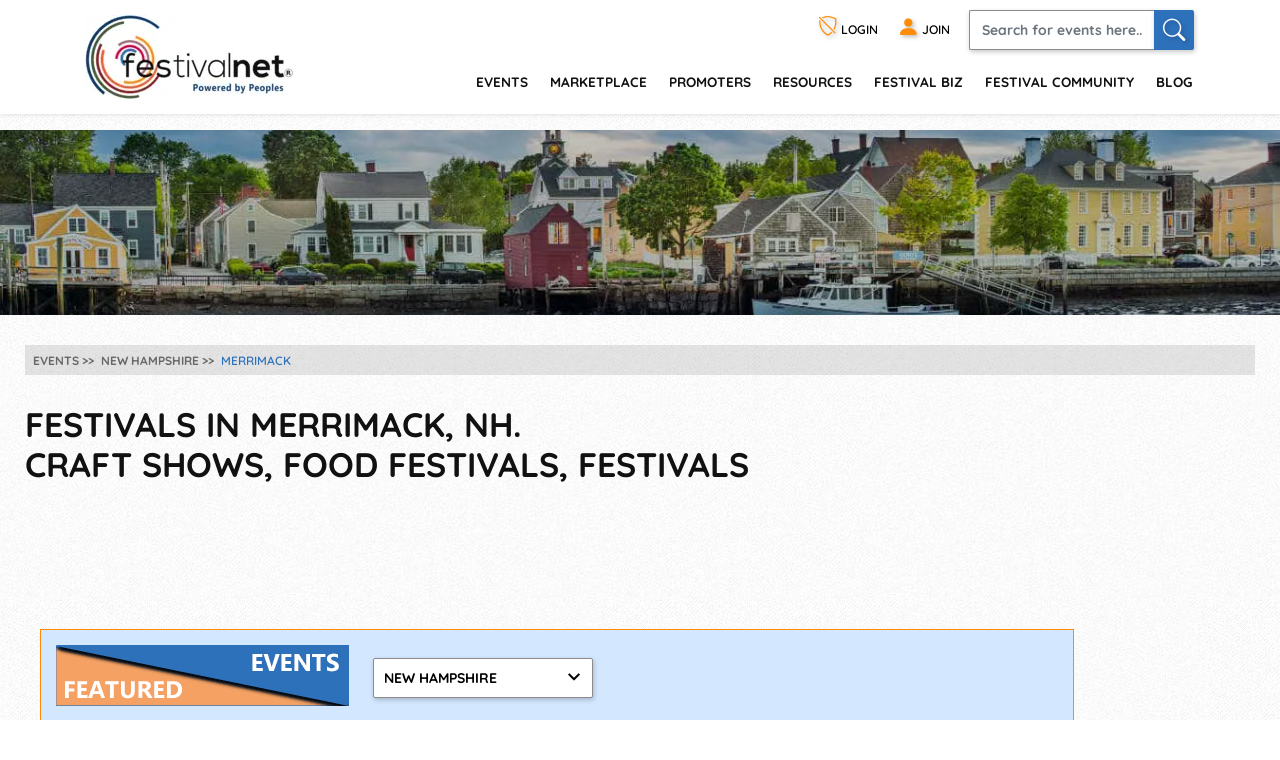

--- FILE ---
content_type: text/html; charset=utf-8
request_url: https://festivalnet.com/fairs-festivals/New-Hampshire/Merrimack-NH
body_size: 19448
content:
<!DOCTYPE html><html lang="en"><!-- fn-layout --><head><meta http-equiv="Content-Type" content="text/html; charset=UTF-8"/>
<script>var __ezHttpConsent={setByCat:function(src,tagType,attributes,category,force,customSetScriptFn=null){var setScript=function(){if(force||window.ezTcfConsent[category]){if(typeof customSetScriptFn==='function'){customSetScriptFn();}else{var scriptElement=document.createElement(tagType);scriptElement.src=src;attributes.forEach(function(attr){for(var key in attr){if(attr.hasOwnProperty(key)){scriptElement.setAttribute(key,attr[key]);}}});var firstScript=document.getElementsByTagName(tagType)[0];firstScript.parentNode.insertBefore(scriptElement,firstScript);}}};if(force||(window.ezTcfConsent&&window.ezTcfConsent.loaded)){setScript();}else if(typeof getEzConsentData==="function"){getEzConsentData().then(function(ezTcfConsent){if(ezTcfConsent&&ezTcfConsent.loaded){setScript();}else{console.error("cannot get ez consent data");force=true;setScript();}});}else{force=true;setScript();console.error("getEzConsentData is not a function");}},};</script>
<script>var ezTcfConsent=window.ezTcfConsent?window.ezTcfConsent:{loaded:false,store_info:false,develop_and_improve_services:false,measure_ad_performance:false,measure_content_performance:false,select_basic_ads:false,create_ad_profile:false,select_personalized_ads:false,create_content_profile:false,select_personalized_content:false,understand_audiences:false,use_limited_data_to_select_content:false,};function getEzConsentData(){return new Promise(function(resolve){document.addEventListener("ezConsentEvent",function(event){var ezTcfConsent=event.detail.ezTcfConsent;resolve(ezTcfConsent);});});}</script>
<script>if(typeof _setEzCookies!=='function'){function _setEzCookies(ezConsentData){var cookies=window.ezCookieQueue;for(var i=0;i<cookies.length;i++){var cookie=cookies[i];if(ezConsentData&&ezConsentData.loaded&&ezConsentData[cookie.tcfCategory]){document.cookie=cookie.name+"="+cookie.value;}}}}
window.ezCookieQueue=window.ezCookieQueue||[];if(typeof addEzCookies!=='function'){function addEzCookies(arr){window.ezCookieQueue=[...window.ezCookieQueue,...arr];}}
addEzCookies([{name:"ezoab_128049",value:"mod7-c; Path=/; Domain=festivalnet.com; Max-Age=7200",tcfCategory:"store_info",isEzoic:"true",},{name:"ezosuibasgeneris-1",value:"560b13be-d72d-4f61-519b-fa96436e4f90; Path=/; Domain=festivalnet.com; Expires=Tue, 02 Feb 2027 18:47:15 UTC; Secure; SameSite=None",tcfCategory:"understand_audiences",isEzoic:"true",}]);if(window.ezTcfConsent&&window.ezTcfConsent.loaded){_setEzCookies(window.ezTcfConsent);}else if(typeof getEzConsentData==="function"){getEzConsentData().then(function(ezTcfConsent){if(ezTcfConsent&&ezTcfConsent.loaded){_setEzCookies(window.ezTcfConsent);}else{console.error("cannot get ez consent data");_setEzCookies(window.ezTcfConsent);}});}else{console.error("getEzConsentData is not a function");_setEzCookies(window.ezTcfConsent);}</script><script type="text/javascript" data-ezscrex='false' data-cfasync='false'>window._ezaq = Object.assign({"edge_cache_status":11,"edge_response_time":137,"url":"https://festivalnet.com/fairs-festivals/New-Hampshire/Merrimack-NH"}, typeof window._ezaq !== "undefined" ? window._ezaq : {});</script><script type="text/javascript" data-ezscrex='false' data-cfasync='false'>window._ezaq = Object.assign({"ab_test_id":"mod7-c"}, typeof window._ezaq !== "undefined" ? window._ezaq : {});window.__ez=window.__ez||{};window.__ez.tf={};</script><script type="text/javascript" data-ezscrex='false' data-cfasync='false'>window.ezDisableAds = true;</script>
<script data-ezscrex='false' data-cfasync='false' data-pagespeed-no-defer>var __ez=__ez||{};__ez.stms=Date.now();__ez.evt={};__ez.script={};__ez.ck=__ez.ck||{};__ez.template={};__ez.template.isOrig=true;__ez.queue=__ez.queue||function(){var e=0,i=0,t=[],n=!1,o=[],r=[],s=!0,a=function(e,i,n,o,r,s,a){var l=arguments.length>7&&void 0!==arguments[7]?arguments[7]:window,d=this;this.name=e,this.funcName=i,this.parameters=null===n?null:w(n)?n:[n],this.isBlock=o,this.blockedBy=r,this.deleteWhenComplete=s,this.isError=!1,this.isComplete=!1,this.isInitialized=!1,this.proceedIfError=a,this.fWindow=l,this.isTimeDelay=!1,this.process=function(){f("... func = "+e),d.isInitialized=!0,d.isComplete=!0,f("... func.apply: "+e);var i=d.funcName.split("."),n=null,o=this.fWindow||window;i.length>3||(n=3===i.length?o[i[0]][i[1]][i[2]]:2===i.length?o[i[0]][i[1]]:o[d.funcName]),null!=n&&n.apply(null,this.parameters),!0===d.deleteWhenComplete&&delete t[e],!0===d.isBlock&&(f("----- F'D: "+d.name),m())}},l=function(e,i,t,n,o,r,s){var a=arguments.length>7&&void 0!==arguments[7]?arguments[7]:window,l=this;this.name=e,this.path=i,this.async=o,this.defer=r,this.isBlock=t,this.blockedBy=n,this.isInitialized=!1,this.isError=!1,this.isComplete=!1,this.proceedIfError=s,this.fWindow=a,this.isTimeDelay=!1,this.isPath=function(e){return"/"===e[0]&&"/"!==e[1]},this.getSrc=function(e){return void 0!==window.__ezScriptHost&&this.isPath(e)&&"banger.js"!==this.name?window.__ezScriptHost+e:e},this.process=function(){l.isInitialized=!0,f("... file = "+e);var i=this.fWindow?this.fWindow.document:document,t=i.createElement("script");t.src=this.getSrc(this.path),!0===o?t.async=!0:!0===r&&(t.defer=!0),t.onerror=function(){var e={url:window.location.href,name:l.name,path:l.path,user_agent:window.navigator.userAgent};"undefined"!=typeof _ezaq&&(e.pageview_id=_ezaq.page_view_id);var i=encodeURIComponent(JSON.stringify(e)),t=new XMLHttpRequest;t.open("GET","//g.ezoic.net/ezqlog?d="+i,!0),t.send(),f("----- ERR'D: "+l.name),l.isError=!0,!0===l.isBlock&&m()},t.onreadystatechange=t.onload=function(){var e=t.readyState;f("----- F'D: "+l.name),e&&!/loaded|complete/.test(e)||(l.isComplete=!0,!0===l.isBlock&&m())},i.getElementsByTagName("head")[0].appendChild(t)}},d=function(e,i){this.name=e,this.path="",this.async=!1,this.defer=!1,this.isBlock=!1,this.blockedBy=[],this.isInitialized=!0,this.isError=!1,this.isComplete=i,this.proceedIfError=!1,this.isTimeDelay=!1,this.process=function(){}};function c(e,i,n,s,a,d,c,u,f){var m=new l(e,i,n,s,a,d,c,f);!0===u?o[e]=m:r[e]=m,t[e]=m,h(m)}function h(e){!0!==u(e)&&0!=s&&e.process()}function u(e){if(!0===e.isTimeDelay&&!1===n)return f(e.name+" blocked = TIME DELAY!"),!0;if(w(e.blockedBy))for(var i=0;i<e.blockedBy.length;i++){var o=e.blockedBy[i];if(!1===t.hasOwnProperty(o))return f(e.name+" blocked = "+o),!0;if(!0===e.proceedIfError&&!0===t[o].isError)return!1;if(!1===t[o].isComplete)return f(e.name+" blocked = "+o),!0}return!1}function f(e){var i=window.location.href,t=new RegExp("[?&]ezq=([^&#]*)","i").exec(i);"1"===(t?t[1]:null)&&console.debug(e)}function m(){++e>200||(f("let's go"),p(o),p(r))}function p(e){for(var i in e)if(!1!==e.hasOwnProperty(i)){var t=e[i];!0===t.isComplete||u(t)||!0===t.isInitialized||!0===t.isError?!0===t.isError?f(t.name+": error"):!0===t.isComplete?f(t.name+": complete already"):!0===t.isInitialized&&f(t.name+": initialized already"):t.process()}}function w(e){return"[object Array]"==Object.prototype.toString.call(e)}return window.addEventListener("load",(function(){setTimeout((function(){n=!0,f("TDELAY -----"),m()}),5e3)}),!1),{addFile:c,addFileOnce:function(e,i,n,o,r,s,a,l,d){t[e]||c(e,i,n,o,r,s,a,l,d)},addDelayFile:function(e,i){var n=new l(e,i,!1,[],!1,!1,!0);n.isTimeDelay=!0,f(e+" ...  FILE! TDELAY"),r[e]=n,t[e]=n,h(n)},addFunc:function(e,n,s,l,d,c,u,f,m,p){!0===c&&(e=e+"_"+i++);var w=new a(e,n,s,l,d,u,f,p);!0===m?o[e]=w:r[e]=w,t[e]=w,h(w)},addDelayFunc:function(e,i,n){var o=new a(e,i,n,!1,[],!0,!0);o.isTimeDelay=!0,f(e+" ...  FUNCTION! TDELAY"),r[e]=o,t[e]=o,h(o)},items:t,processAll:m,setallowLoad:function(e){s=e},markLoaded:function(e){if(e&&0!==e.length){if(e in t){var i=t[e];!0===i.isComplete?f(i.name+" "+e+": error loaded duplicate"):(i.isComplete=!0,i.isInitialized=!0)}else t[e]=new d(e,!0);f("markLoaded dummyfile: "+t[e].name)}},logWhatsBlocked:function(){for(var e in t)!1!==t.hasOwnProperty(e)&&u(t[e])}}}();__ez.evt.add=function(e,t,n){e.addEventListener?e.addEventListener(t,n,!1):e.attachEvent?e.attachEvent("on"+t,n):e["on"+t]=n()},__ez.evt.remove=function(e,t,n){e.removeEventListener?e.removeEventListener(t,n,!1):e.detachEvent?e.detachEvent("on"+t,n):delete e["on"+t]};__ez.script.add=function(e){var t=document.createElement("script");t.src=e,t.async=!0,t.type="text/javascript",document.getElementsByTagName("head")[0].appendChild(t)};__ez.dot=__ez.dot||{};__ez.queue.addFileOnce('/detroitchicago/boise.js', '/detroitchicago/boise.js?gcb=195-1&cb=5', true, [], true, false, true, false);__ez.queue.addFileOnce('/parsonsmaize/abilene.js', '/parsonsmaize/abilene.js?gcb=195-1&cb=e80eca0cdb', true, [], true, false, true, false);__ez.queue.addFileOnce('/parsonsmaize/mulvane.js', '/parsonsmaize/mulvane.js?gcb=195-1&cb=e75e48eec0', true, ['/parsonsmaize/abilene.js'], true, false, true, false);__ez.queue.addFileOnce('/detroitchicago/birmingham.js', '/detroitchicago/birmingham.js?gcb=195-1&cb=539c47377c', true, ['/parsonsmaize/abilene.js'], true, false, true, false);</script>
<script data-ezscrex="false" type="text/javascript" data-cfasync="false">window._ezaq = Object.assign({"ad_cache_level":0,"adpicker_placement_cnt":0,"ai_placeholder_cache_level":0,"ai_placeholder_placement_cnt":-1,"author":"Festivalnet FNO","domain":"festivalnet.com","domain_id":128049,"ezcache_level":1,"ezcache_skip_code":11,"has_bad_image":0,"has_bad_words":0,"is_sitespeed":0,"lt_cache_level":0,"response_size":84172,"response_size_orig":78314,"response_time_orig":123,"template_id":5,"url":"https://festivalnet.com/fairs-festivals/New-Hampshire/Merrimack-NH","word_count":0,"worst_bad_word_level":0}, typeof window._ezaq !== "undefined" ? window._ezaq : {});__ez.queue.markLoaded('ezaqBaseReady');</script>
<script type='text/javascript' data-ezscrex='false' data-cfasync='false'>
window.ezAnalyticsStatic = true;

function analyticsAddScript(script) {
	var ezDynamic = document.createElement('script');
	ezDynamic.type = 'text/javascript';
	ezDynamic.innerHTML = script;
	document.head.appendChild(ezDynamic);
}
function getCookiesWithPrefix() {
    var allCookies = document.cookie.split(';');
    var cookiesWithPrefix = {};

    for (var i = 0; i < allCookies.length; i++) {
        var cookie = allCookies[i].trim();

        for (var j = 0; j < arguments.length; j++) {
            var prefix = arguments[j];
            if (cookie.indexOf(prefix) === 0) {
                var cookieParts = cookie.split('=');
                var cookieName = cookieParts[0];
                var cookieValue = cookieParts.slice(1).join('=');
                cookiesWithPrefix[cookieName] = decodeURIComponent(cookieValue);
                break; // Once matched, no need to check other prefixes
            }
        }
    }

    return cookiesWithPrefix;
}
function productAnalytics() {
	var d = {"pr":[6],"omd5":"92aeb54c70c40ae01c328c78bdb4b5f6","nar":"risk score"};
	d.u = _ezaq.url;
	d.p = _ezaq.page_view_id;
	d.v = _ezaq.visit_uuid;
	d.ab = _ezaq.ab_test_id;
	d.e = JSON.stringify(_ezaq);
	d.ref = document.referrer;
	d.c = getCookiesWithPrefix('active_template', 'ez', 'lp_');
	if(typeof ez_utmParams !== 'undefined') {
		d.utm = ez_utmParams;
	}

	var dataText = JSON.stringify(d);
	var xhr = new XMLHttpRequest();
	xhr.open('POST','/ezais/analytics?cb=1', true);
	xhr.onload = function () {
		if (xhr.status!=200) {
            return;
		}

        if(document.readyState !== 'loading') {
            analyticsAddScript(xhr.response);
            return;
        }

        var eventFunc = function() {
            if(document.readyState === 'loading') {
                return;
            }
            document.removeEventListener('readystatechange', eventFunc, false);
            analyticsAddScript(xhr.response);
        };

        document.addEventListener('readystatechange', eventFunc, false);
	};
	xhr.setRequestHeader('Content-Type','text/plain');
	xhr.send(dataText);
}
__ez.queue.addFunc("productAnalytics", "productAnalytics", null, true, ['ezaqBaseReady'], false, false, false, true);
</script><base href="https://festivalnet.com/fairs-festivals/New-Hampshire/Merrimack-NH"/>
		
		<meta name="viewport" content="width=device-width,initial-scale=1"/>
													<script src="/static/floatbox/floatbox.js" defer=""></script>
						<title>Merrimack, NH - Festivals, Events, Art Shows, Film Festivals</title>
			<meta name="description" content="Events happening in Merrimack, NH. Search for Craft Shows, Food Festivals, Festivals, Wine-Beer Events, Holiday Celebrations, Boat Auto Camping Shows"/>
										<script src="/static/hints.js" defer=""></script>
										<script type="application/ld+json">
					{
						"@context": "https://schema.org",
						"@type": "Organization",
						"name": "FestivalNet",
						"url": "https://festivalnet.com/",
						"sameAs": [
							"https://www.facebook.com/festivalnet/",
							"https://twitter.com/festivalnet/",
							"https://www.pinterest.com/festivalnet/"
						],
						"logo": "https://festivalnet.com/android-chrome-512x512.png?v=69Pbn03kQ5"
					}
				</script>
						<link rel="stylesheet" href="/static/bootstrap.min.css"/>
			<link rel="stylesheet" href="/static/fnostyle2.css?v=5503793"/>
				
		
		<link rel="stylesheet" href="/static/icons/css/all.min.css?v=0777179"/>
		
				<meta name="author" content="Festivalnet FNO"/>
		<meta property="og:image" content="https://festivalnet.com/android-chrome-512x512.png?v=69Pbn03kQ5"/>
		
		

		<script src="/static/JaVaScript.js?v=5572325"></script>
		<script src="/static/jquery-3.5.1.slim.min.js" defer=""></script>

		<link rel="apple-touch-icon" sizes="180x180" href="/apple-touch-icon.png?v=23"/>
		<link rel="icon" type="image/png" sizes="32x32" href="/favicon-32x32.png?v=23"/>
		<link rel="icon" type="image/png" sizes="16x16" href="/favicon-16x16.png?v=23"/>
		<link rel="manifest" href="/site.webmanifest?v=23"/>
		<link rel="mask-icon" href="/safari-pinned-tab.svg?v=23" color="#ff8c07"/>
		<link rel="shortcut icon" href="/favicon.ico?v=23"/>
		<meta name="apple-mobile-web-app-title" content="FestivalNet"/>
		<meta name="application-name" content="FestivalNet"/>
		<meta name="msapplication-TileColor" content="#ff8c07"/>
		<meta name="theme-color" content="#ffffff"/>

		
		<!-- Google tag (gtag.js) -->
		<script async="" src="https://www.googletagmanager.com/gtag/js?id=G-WN3L6K3579"></script>
		<script>
			window.dataLayer = window.dataLayer || [];

			function gtag() {
				dataLayer.push(arguments);
			}
			gtag('js', new Date());

			gtag('config', 'G-WN3L6K3579');
		</script>
		<script type="text/javascript">
	    var adHandler = adHandler || {cmd: []};
	    adHandler.disableConsentManagement = true;
	</script>
	<style>.ad-banner {min-height: 90px;}</style>
		
	<link rel='canonical' href='https://festivalnet.com/fairs-festivals/New-Hampshire/Merrimack-NH' />
<script type='text/javascript'>
var ezoTemplate = 'orig_site';
var ezouid = '1';
var ezoFormfactor = '1';
</script><script data-ezscrex="false" type='text/javascript'>
var soc_app_id = '0';
var did = 128049;
var ezdomain = 'festivalnet.com';
var ezoicSearchable = 1;
</script></head>

	<body style="margin:0;padding:0;">
		<div id="waiting_overlay" style="display:none"></div>

					<div class="header-outside old  logged-out-outside  nonprintable">
				<!-- top_new -->

												<div class="modal log-modal content-modal logged-out" id="login-modal" role="dialog" aria-label="Login" style="display:none">
					<div class="modal-dialog" role="document">
						<div class="modal-content">
							<a href="#" class="modal-dismiss" data-dismiss="modal" title="Dismiss"><i class="bi bi-x-circle"></i></a>
							<div class="modal-body">
								<form action="/login" method="post" name="loginFormAjax" onsubmit="return validate_loginForm(this)" class="logged-out mb-3" style="max-width: 390px; margin: auto;">
									<input type="hidden" name="_token" value="qw18qJeEB936SOju7jtnYYkBmgnzqrX2JsaZixhj" autocomplete="off"/>									<h4 class="mb-2">Login</h4>
									<ul id="loginFormAjaxErrors" class="mb-2 list-disc list-inside text-sm ajax_status_error"> </ul>
									<div class="form-group">
										<label>E-mail</label>
										<input class="form-control userid_input" name="email" id="login_modal_email" value="" size="12" maxlength="100" type="text" placeholder="e-mail or userid" autocomplete="email" autofocus=""/>
									</div>
									<div class="form-group">
										<label>Password</label>
										<input class="form-control" type="password" name="password" value="" size="12" maxlength="16" placeholder="password" autocomplete="current-password"/>
									</div>
									<div class="form-group">
										<label class="checkbox"><input type="checkbox" name="remember" checked=""/><span>Remember My Login</span></label>
									</div>
									<div class="form-group">
										<a class="forget-log" href="#" data-toggle="modal" data-dismiss="modal" data-target="#forget-modal">forgot login?</a>
									</div>
									<div class="form-group text-center">
										<input type="submit" value="Send"/>
									</div>
								</form>
																<fieldset class="m-auto center px-0" style="padding-bottom:0">
									<legend class="h4 mb-2 mx-auto">Or login with</legend>
									<div class="d-flex flex-wrap justify-content-around">
																				<div class="noWrap mb-5 mx-1">
											<a role="button" href="javascript:void(0)" onclick="location.href=&#39;https://festivalnet.com/auth/google?remember=&#39;+document.querySelector(&#39;input[name=remember]&#39;).checked;" class="blue-button maroonHover">
												<i class="bi bi-google"></i> Google
											</a>
										</div>
																														<div class="noWrap mb-5 mx-1">
											<a role="button" href="javascript:void(0)" onclick="location.href=&#39;https://festivalnet.com/auth/facebook?remember=&#39;+document.querySelector(&#39;input[name=remember]&#39;).checked;" class="blue-button maroonHover">
												<i class="bi bi-facebook"></i> Facebook
											</a>
										</div>
																														<div class="noWrap mb-5 mx-1">
											<a role="button" href="javascript:void(0)" onclick="deferPasskeyLogin(document.querySelector(&#39;input[name=remember]&#39;).checked); return false;" class="blue-button maroonHover">
												 <i class="bi" style="vertical-align:-.17rem;margin-bottom: -.17rem;"><img style="width: 1.5rem; height: 1.5rem; float:left;" src="/images/passkey.svg" alt="Passkey"/></i> Passkey
											</a><script type="module">
    window.deferPasskeyLogin = async function ($remember = false) {
        if (!window.PublicKeyCredential) {
            alert("Passkeys are not supported on this device.");
            return;
        }
        
        const module = await import('https://festivalnet.com/build/assets/passkey-login-DpYvHeah.js'); 
        module.default({
            optionsUrl: 'https://festivalnet.com/passkeys/authentication-options',
            authenticateUrl: 'https://festivalnet.com/passkeys/authenticate',
            csrfToken: 'qw18qJeEB936SOju7jtnYYkBmgnzqrX2JsaZixhj',
            remember: $remember,
        });
    }
</script>
										</div>
																			</div>
								</fieldset>
															</div>
						</div>
					</div>
				</div>
				
				<div class="modal log-modal content-modal logged-out" id="forget-modal" role="dialog" aria-label="Forget userid/password" style="display:none">
					<div class="modal-dialog" role="document">
						<div class="modal-content">
							<a href="#" class="modal-dismiss" data-dismiss="modal" title="Dismiss"><i class="bi bi-x-circle"></i></a>
							<div class="modal-body">
								<form method="POST" action="/forgot-password">
									<input type="hidden" name="_token" value="qw18qJeEB936SOju7jtnYYkBmgnzqrX2JsaZixhj" autocomplete="off"/>									<h4>Reset Password</h4>
									<p>Enter the email address you used when you joined. Your Password reset link will be sent to you.</p>
									<div class="form-group">
										<label>Email Address</label>
										<input class="form-control email" pattern="^[^@\s]+@[^@\s.]+(\.[^@\s.]+)+$" title="Email should look like foo@bar.com only" name="email" required=""/>
									</div>
									<div class="form-group text-center">
										<input type="submit" name="lookup" value="Send Now"/>
										<input type="button" value="Cancel" data-toggle="modal" data-dismiss="modal" data-target="#login-modal"/>
									</div>
								</form>
							</div>
						</div>
					</div>
				</div>
				
				<header class="header">
					<div class="container" style="padding-right:15px">
						<div class="logo"><a href="/"><img src="/images/logo.png" width="208" height="84" alt="FestivalNet" title=""/></a></div><!--
	-->
						<div class="header-rt">
							<div class="header-info">
								<ul>
																		<li class="logged-out">
										<a href="#" data-toggle="modal" data-target="#login-modal" role="button" title="Login"><i class="bi bi-shield-slash" title="Login"></i> LOGIN</a>
									</li>
									<li class="logged-out"><a href="/festival-resources/membership-info" title="Join as promoter, vendor, or visitor"><i class="bi bi-person-fill"></i> <span>JOIN</span></a></li>
																		<li class="search-li">
										<a id="search-button1" href="#search-header" class="search-collapse collapsed" data-toggle="collapse" title="Search" aria-expanded="false"><i class="bi bi-search"></i></a>
										<div id="search-header" class="collapse search-header">
											<form class="d-flex" method="get" action="/fairs-and-festivals">
												<input spellcheck="true" autocorrect="on" name="keyword" class="form-control" placeholder="Search for events here.." required=""/>
												<button class="form-control" onclick="this.form.submit()" aria-label="Search"><i class="bi bi-search"></i></button>
											</form>
										</div>
									</li>
								</ul>
							</div>
							<div class="navigation">
								<nav class="navbar navbar-expand-lg justify-content-end">
									<button class="navbar-toggler" type="button" data-toggle="collapse" data-target="#navbarSupportedContent" aria-controls="navbarSupportedContent" aria-expanded="false" aria-label="Toggle navigation" title="Menu"><span class="navbar-toggler-icon"></span></button>
									<div class="right-slde-menu">
										<button class="close-right-slde" title="Close nav"><i class="bi bi-x"></i></button>
										<div class="collapse navbar-collapse" id="navbarSupportedContent">
											<ul>
																																				<li class="dropdown">
													<a href="/find-festivals">events</a>
													<a href="#" class="data-toggle" data-toggle="dropdown">menu</a>
													<div class="dropdown-menu">
														<ul>
															<li class="back-to-main"><a href="#" data-dismiss="dropdown"><i class="bi bi-chevron-left"></i> Back to main menu</a></li>
																																													<li><a href="/call-for-artists">Call for Artists</a></li>
																														<li><a href="/music-festivals">Music</a></li>
															<li><a href="/art-fairs">Art</a></li>
															<li><a href="/craft-shows">Crafts</a></li>
															<li><a href="/events-with-food-trucks">Food</a></li>
															<li><a href="/green-health-fairs">Green and Health</a></li>
															<li><a href="/holiday-events">Holiday/Seasonal</a></li>
															<li><a href="/home-and-garden">Home and Garden</a></li>
															<li><a href="/farmers-markets">Farmers&#39; Markets</a></li>
															<li><a href="/indie-shows">Indie</a></li>
															
															<li><a href="/featured-events">Featured Events</a></li>
															<li><a href="/find-festivals">Search</a></li>
																													</ul>
													</div>
												</li>
												<li class="dropdown">
													<a href="/marketplace">Marketplace</a>
													<a href="#" class="data-toggle" data-toggle="dropdown">menu</a>
													<div class="dropdown-menu">
														<ul>
															<li class="back-to-main"><a href="#" data-dismiss="dropdown"><i class="bi bi-chevron-left"></i> Back to main menu</a></li>
																														<li><a href="/marketplace/31/Handmade/Jewelry-Home-Decor-Bath-Body-Other-Misc-Items-Woodworking">handmade</a></li>
															<li><a href="/marketplace/32/Commercial-Retail/Jewelry-Other-Misc-Items-Bath-Body-Food-Herbs-Clothing">retail</a></li>
															<li><a href="/marketplace/37/Vintage-Antiques/Housewares-Collectibles-Furniture-Jewelry-Antiques">vintage-antiques</a></li>
															<li><a href="/marketplace/38/Music-Performers/CDs-Mp3s-T-Shirts-Instruments-Books">music-performers</a></li>
															<li><a href="/marketplace/39/Supplies-Equipment/Concession-Equipment-Displays-Handmade-Tents-Tools">supplies-equipment</a></li>
															<li><a href="/marketplace/43/Fine-Art-Craft/Painting-Photography-Wood-Mixed-Media-Jewelry">fine art &amp; craft</a></li>
															<li><a href="/marketplace/44/Business-Resources/Books-Printed-Materials-CD-DVD-Software-E-books">business resources</a></li>
															<li><a href="/marketplace/1825/Festival-Swag/Shirts-Hats">festival swag</a></li>
															<li><a href="/marketplace/all-categories">all categories</a></li>
																													</ul>
													</div>
												</li>
												<li class="dropdown">
													<a href="/members/events">promoters</a>
													<a href="#" class="data-toggle" data-toggle="dropdown">menu</a>
													<div class="dropdown-menu">
														<ul>
															<li class="back-to-main"><a href="#" data-dismiss="dropdown"><i class="bi bi-chevron-left"></i> Back to main menu</a></li>
																														<li><a href="/festival-promoters">Add/Edit Event</a></li>
															<li><a href="/event-marketing">Event Marketing Tips</a></li>
															<li><a href="/festival-promoters/vip-program">VIP Program</a></li>
															<li><a href="/promote#FEs">Get Featured</a></li>
															<li><a href="/festival-biz/advertise-with-festivalnet">Advertise</a></li>
															<li><a href="/festival-promoters/join-call-for-artists">Join Call for Artists</a></li>
																													</ul>
													</div>
												</li>
												<li class="dropdown">
													<a href="/festival-resources/suppliers">resources</a>
													<a href="#" class="data-toggle" data-toggle="dropdown">menu</a>
													<div class="dropdown-menu">
														<ul>
															<li class="back-to-main"><a href="#" data-dismiss="dropdown"><i class="bi bi-chevron-left"></i> Back to main menu</a></li>
																														<li><a href="/membership-options">Membership Info</a></li>
															<li><a href="/testimonials">Member Testimonials</a></li>
															<li><a href="/festival-resources/membership-info">Join</a></li>
															<li><a href="/festival-resources/suppliers#show-resources" onclick="try { $(&#39;.festival-resources-tabs&#39;)[0].scrollIntoView(); } catch(e) {}; return true;">Suppliers</a></li>
															<li><a href="/festival-resources/partners">Partners</a></li>
															<li><a href="/members/link-to-us">Link To Us</a></li>
															<li><a href="/blog">Blog</a></li>
															
															<li><a href="/faq">FAQs</a></li>
																													</ul>
													</div>
												</li>
												<li class="dropdown">
													<a href="/festival-biz">festival biz</a>
													<a href="#" class="data-toggle" data-toggle="dropdown">menu</a>
													<div class="dropdown-menu">
														<ul>
															<li class="back-to-main"><a href="#" data-dismiss="dropdown"><i class="bi bi-chevron-left"></i> Back to main menu</a></li>
																														<li><a href="/festival-biz/advertise-with-festivalnet">Advertise on Festivalnet</a></li>
															<li><a href="/festival-biz">Fest Biz Directory</a></li>
															<li><a href="/event-marketing">Event Marketing</a></li>
															<li><a href="/marketplace/artists">Sell Your Products</a></li>
																													</ul>
													</div>
												</li>
												<li class="dropdown">
													<a href="/festival-community">Festival Community</a>
													<a href="#" class="data-toggle" data-toggle="dropdown">menu</a>
													<div class="dropdown-menu">
														<ul>
															<li class="back-to-main"><a href="#" data-dismiss="dropdown"><i class="bi bi-chevron-left"></i> Back to main menu</a></li>
																														<li><a href="/festival-community">Community</a></li>
															<li><a href="/forums">Forums</a></li>
															<li><a href="/help/contact-us">Contact</a></li>
																													</ul>
													</div>
												</li>
												<li><a href="/blog">Blog</a></li>
																							</ul>
										</div>
									</div>
								</nav>
							</div>
						</div>
					</div>
				</header>

				<!-- /top_new -->

			</div><!-- header-outside -->
			
			<div class="nonprintable">
				
																			</div>
		
					<script>
				function FNOnumberClicked(r) {
					//find parent link
					if (r.checked) {
						r.checked = false;
						if (r.value == 'Event Info') location.href = '/FAQ/7163/Information-about-a-specific-event#faq-top';
						else if (r.value == 'Purchasing Membership') myHint.show('help_FNOnumber_show2', myHint.last_e_element);
						else if (r.value == 'Purchasing Advertising') myHint.show('help_FNOnumber_show3', myHint.last_e_element);
						else if (r.value == 'Other') location.href = '/about-us';
					}
					return false;
				}
			</script>
			<div id="help_FNOnumber" class="help">
				Are you:<br/>
				<div style="line-height:20px">
					<label class="label normal"><input style="vertical-align:-1px" type="radio" value="Event Info" onclick="return FNOnumberClicked(this)"/> Seeking information on an Individual Event</label><br/>
					<label class="label normal"><input style="vertical-align:-1px" type="radio" value="Purchasing Membership" onclick="return FNOnumberClicked(this)"/> Interested in purchasing a FestivalNet Pro Membership</label><br/>
					<!-- <label class="label normal"><input style="vertical-align:-1px" type=radio value="Purchasing Advertising" onclick="return FNOnumberClicked(this)"> Interested in purchasing FestivalNet Advertising</label><br> -->
					<label class="label normal"><input style="vertical-align:-1px" type="radio" value="Other" onclick="return FNOnumberClicked(this)"/> Other</label><br/>
				</div>
			</div>
			<div id="help_FNOnumber_show2" class="help"><span class="normal">
					Please call us <a href="tel:+18002003737" rel="nofollow">800-200-3737</a> or send an <span id="help_FNOnumber_show_lnk2"></span>.
				</span></div>
			<div id="help_FNOnumber_show3" class="help"><span class="normal">
					Please call us <a href="tel:+18002003737" rel="nofollow">800-200-3737</a> or send an <span id="help_FNOnumber_show_lnk3"></span>.
				</span></div>
			<script>
				<!--
				var username = "info";
				var hostname = "festivalnet.com";
				var linktext = "<b>email</b>";
				document.getElementById('help_FNOnumber_show_lnk2').innerHTML = ("<a rel='nofollow' href=" + "mail" + "to:" + username + "@" + hostname + "?subject=" + urlencode("Interested in FN Pro Level membership") + "&" + "body=" + urlencode("Please send us your name and any questions you have.") + ">" + linktext + "</a>");
				document.getElementById('help_FNOnumber_show_lnk3').innerHTML = ("<a rel='nofollow' href=" + "mail" + "to:" + username + "@" + hostname + "?subject=" + "Interested%20in%20FN%20Advertising" + "&" + "body=" + urlencode("Please send us your name and any questions you have.") + ">" + linktext + "</a>");
				//
				-->
			</script>
		
		<noscript style="text-align:center;font-weight:bold">
			We require JavaScript to be enabled to use this site.<br>
			<span style="color:#ff0000">Please</span> <span style="text-decoration: blink;">enable</span> JavaScript in your Browser before you proceed!
			<br>If you need help, <a href="http://enable-javascript.com/" target="_blank">view instructions here</a>.
			<br></noscript>

		<!-- fn-layout header end -->
	
	<section>
	<div class="banner inner-banner"><picture><source width="1349" height="370" srcset="/images/state/NH-banner.avif 1349w, /images/state/NH-banner-828w.avif 828w, /images/state/NH-banner-640w.avif 640w" type="image/avif"/><img width="1349" height="370" src="/images/state/NH-banner.jpg" srcset="/images/state/NH-banner.jpg 1349w, /images/state/NH-banner-828w.jpg 828w, /images/state/NH-banner-640w.jpg 640w" decoding="async" alt="Picturesque View of Portsmouth, New Hampshire"/></picture></div>
</section>

<section>
    <div class="events-art-show">
        <div class="container">
            <div class="breadcrumb-site">
		<ol itemscope="" itemtype="https://schema.org/BreadcrumbList">
		    <li itemprop="itemListElement" itemscope="" itemtype="https://schema.org/ListItem"><a itemprop="item" href="/find-festivals"><span itemprop="name">Events</span></a><meta itemprop="position" content="1"/></li>
		    <li itemprop="itemListElement" itemscope="" itemtype="https://schema.org/ListItem"><a itemprop="item" href="/fairs-festivals/New-Hampshire"><span itemprop="name">New Hampshire</span></a><meta itemprop="position" content="2"/></li>
		    <li itemprop="itemListElement" itemscope="" itemtype="https://schema.org/ListItem"><span itemprop="name">Merrimack</span><meta itemprop="position" content="3"/></li>
		</ol>
            </div>
            <div class="intro">
		<h1 title="Festivals in Merrimack, NH. Craft Shows, Food Festivals, Festivals">Festivals in Merrimack, NH. <br/>Craft Shows, Food Festivals, Festivals</h1>
            </div>
            <div class="main-body">
				<div class="ad-banner mb-4 Fest_D_searchres_top_parent Fest_M_searchres_top_parent">
		    <!-- Ezoic - Fest_D_searchres_top - top_of_page -->
		    <div id="ezoic-pub-ad-placeholder-104"></div>
		    <!-- End Ezoic - Fest_D_searchres_top - top_of_page -->
		</div>
		                <div class="middle-panel">
		    
		    
		    <div class="inner-panel">
                        <img class="featured-img" src="/images/featured-img.png" width="293" height="61" alt="Featured Events" title=""/>
			                        <label class="form-group align-middle location-drop" aria-label="location">
				<select aria-label="location" autocomplete="off" class="form-control" name="state_local" onchange="if (this.selectedIndex&gt;=0 &amp;&amp; this.options[this.selectedIndex].value != &#39;&#39;) location.href=&#39;/state/&#39;+this.options[this.selectedIndex].text.replace(/ /g,&#39;-&#39;)+&#39;/fairs-festivals&#39;">
				<option value="AL">Alabama</option>
<option value="AK">Alaska</option>
<option value="AB">Alberta</option>
<option value="AZ">Arizona</option>
<option value="AR">Arkansas</option>
<option value="BC">British Columbia</option>
<option value="CA">California</option>
<option value="CO">Colorado</option>
<option value="CT">Connecticut</option>
<option value="DE">Delaware</option>
<option value="FL">Florida</option>
<option value="GA">Georgia</option>
<option value="HI">Hawaii</option>
<option value="ID">Idaho</option>
<option value="IL">Illinois</option>
<option value="IN">Indiana</option>
<option value="IA">Iowa</option>
<option value="KS">Kansas</option>
<option value="KY">Kentucky</option>
<option value="LA">Louisiana</option>
<option value="ME">Maine</option>
<option value="MB">Manitoba</option>
<option value="MD">Maryland</option>
<option value="MA">Massachusetts</option>
<option value="MI">Michigan</option>
<option value="MN">Minnesota</option>
<option value="MS">Mississippi</option>
<option value="MO">Missouri</option>
<option value="MT">Montana</option>
<option value="NE">Nebraska</option>
<option value="NV">Nevada</option>
<option value="NB">New Brunswick</option>
<option value="NH" selected="">New Hampshire</option>
<option value="NJ">New Jersey</option>
<option value="NM">New Mexico</option>
<option value="NY">New York</option>
<option value="NL">Newfoundland</option>
<option value="NC">North Carolina</option>
<option value="ND">North Dakota</option>
<option value="NT">Northwest Territories</option>
<option value="NS">Nova Scotia</option>
<option value="NU">Nunavut</option>
<option value="OH">Ohio</option>
<option value="OK">Oklahoma</option>
<option value="ON">Ontario</option>
<option value="OR">Oregon</option>
<option value="PA">Pennsylvania</option>
<option value="PE">Prince Edward Island</option>
<option value="QC">Québec</option>
<option value="RI">Rhode Island</option>
<option value="SK">Saskatchewan</option>
<option value="SC">South Carolina</option>
<option value="SD">South Dakota</option>
<option value="TN">Tennessee</option>
<option value="TX">Texas</option>
<option value="UT">Utah</option>
<option value="VT">Vermont</option>
<option value="VA">Virginia</option>
<option value="WA">Washington</option>
<option value="DC">Washington DC</option>
<option value="WV">West Virginia</option>
<option value="WI">Wisconsin</option>
<option value="WY">Wyoming</option>
<option value="YT">Yukon Territory</option>
				</select>
			</label>
			                        <div class="list">
	    <div class="event-block">
		<div class="image"><a style="font-weight: bold;" href="/promote" style="--aspect-ratio:1.77;">
		    <img loading="lazy" src="/images/buy-this-FE-space5.jpg" width="480" height="271" class="event_image" alt="Claim this space"/></a>
		</div><!--
		--><div>
		    <h2>No Featured Events here yet.
		    <br/>
		    Claim this Valuable Space!</h2>
		    <br/>					
		    <h3 class="rightTriangle orangeButton"><a style="font-weight: bold;" href="/promote">Make Your Event Featured!</a></h3>
		    <h4>If you need assistance, let us <a href="/help/contact-us">know</a>.</h4>
		</div>
	    </div>
	    <div class="event-block">
		<div class="image"><a style="font-weight: bold;" href="/promote" style="--aspect-ratio:1.77;">
		    <img loading="lazy" src="/images/buy-this-FE-space8.jpg" width="480" height="271" class="event_image" alt="Claim this space"/></a>
		</div><!--
		--><div>
		    <h2>No Featured Events here yet.
		    <br/>
		    Claim this Valuable Space!</h2>
		    <br/>					
		    <h3 class="rightTriangle orangeButton"><a style="font-weight: bold;" href="/promote">Make Your Event Featured!</a></h3>
		    <h4>If you need assistance, let us <a href="/help/contact-us">know</a>.</h4>
		</div>
	    </div>
                        </div><!-- list -->
                    </div><!-- class="inner-panel" -->
		                        <a href="/featured-events" class="find_more">find more</a>



    <div class="eventList" style="margin:0px auto; max-width:100%">		
	    
	<div><a class="right" href="/find-festivals">Search other States</a></div>
	<h2>Events in Merrimack, NH — upcoming</h2>
	    

	<div class="festiv-list">
	    <div class="event-specific-page">
      <div id="eventsTopWithAds"></div>
	<div style="position:relative" id="page-content-ajax">
	<img style="margin:0 auto;width:64px;height:64px;display:none;position:absolute;top:40px;left:0;right:0;z-index-999" class="processingImg" alt="Processing..." src="/images/icons/processing.gif" loading="lazy"/>
	<span></span>
	<div id="page-content-ajax-inner">
		<div class="festiv-block">
		    <div class="row">
			<div class="col-md-5 col-12"><div class="image"><a href="https://festivalnet.com/100213/Merrimack-New-Hampshire/Festivals/Second-Fire-Truck-Pull" style="--aspect-ratio:1.77;"><img src="/festival-community/members/651656/fno_event_100213_image_w480_h271.jpeg" width="480" height="271" class="event_image" alt="Second Fire Truck Pull" title="Second Fire Truck Pull"/></a>
</div></div>
			<div class="col-md-7 col-12">
			    			    			    <h6><span class="unconfirmedDate">June 2026</span> <span class="notUpdated">(dates not updated) <a role="button" href="javascript:void(0)" onclick="if (myHint) myHint.clicked(&#39;help_NotUpdated_100213&#39;,this)" onmouseover="if (myHint) myHint.show(&#39;help_NotUpdated_100213&#39;,this)" onmouseout="if (myHint) myHint.hide()" style="" aria-label="help"><i class="bi bi-question-circle help-icon"></i></a>
			    <span style="display:none" class="help2" id="help_NotUpdated_100213">Event promoter has not updated for this year, last year&#39;s event was June 1, 2025</span></span></h6>
			    <h2><a onmouseup="return fullDetailsLinkClicked(100213,&#39;fno_event_100213_image.jpeg&#39;)" href="https://festivalnet.com/100213/Merrimack-New-Hampshire/Festivals/Second-Fire-Truck-Pull" class="black"><span itemprop="name">Second Fire Truck Pull</span></a></h2>
			    <p>
				<meta itemprop="eventAttendanceMode" content="OfflineEventAttendanceMode"/>
								<span itemprop="location" itemscope="" itemtype="http://schema.org/Place">
				    <span itemprop="name">Anheuser Busch,</span>
				    <span itemprop="address" itemscope="" itemtype="http://schema.org/PostalAddress" class="event-address">
					<span itemprop="addressLocality">Merrimack</span>, <span itemprop="addressRegion">NH</span>
				    </span>
				</span>
															    </p>
			    			    			    <meta itemprop="eventStatus" content="EventScheduled"/>
			    <p class="event-status">
				Status:
								<span> Updated 3/17/2025</span>
							    </p>
			    			    <span itemprop="organizer" itemscope="" itemtype="http://schema.org/Organization"><meta itemprop="name" content="Less Leg More Heart"/><link itemprop="url" href="/Less-Leg-More-Heart"/></span>
			    						    <div class="fno-results-description fno-results-description3" itemprop="description">
				<div class="FNO_read_more" style=""><a onmouseup="return fullDetailsLinkClicked(100213,&#39;fno_event_100213_image.jpeg&#39;)" href="https://festivalnet.com/100213/Merrimack-New-Hampshire/Festivals/Second-Fire-Truck-Pull">... more</a></div>
			    				A Festival organized by <span>Less Leg More Heart</span>.<br/>
				This New Hampshire Festival will have antique/collectibles, commercial/retail, corp./information, crafts, fine art and fine craft exhibitors, and 2 food booths.  There will be 1 stage with Local talent and the hours will be Sun 11am-2pm. 			</div>
							<script>
				    				    fnDomReady(FNO_read_more);
				    				</script>
			    															</div>
		    </div>
		   
		    <span class="FE_VIP_block">
		    		    </span>
		    		    <div class="getMoreDetailsLine clearfix">
			    				<a onmouseup="return fullDetailsLinkClicked(100213,&#39;fno_event_100213_image.jpeg&#39;)" href="https://festivalnet.com/100213/Merrimack-New-Hampshire/Festivals/Second-Fire-Truck-Pull" itemprop="url" class="more">Get more details</a>
				<div class="showRatingBlock">
				    <a href="/festival-resources/membership-info" onclick="return confirm(&#39;Join FestivalNet to rate events or to view show rating details.&#39;)"><img src="/images/icons/stars/not-rated.gif" width="86" height="17" loading="lazy" class="rating_image show_rating_icon_100213" alt="not" title="not"/></a>
				    <br/>
				    <a href="/festival-resources/membership-info" onclick="return confirm(&#39;Join FestivalNet to rate events or to view show rating details.&#39;)" class="add_rating">add rating</a>
				</div>
			    		    </div>
		    		    <meta itemprop="sameAs" content="https://festivalnet.com/100213/Merrimack-New-Hampshire/Festivals/Second-Fire-Truck-Pull"/>
		</div>
				<div class="festiv-block">
		    <div class="row">
			<div class="col-md-5 col-12"><div class="image"><a href="https://festivalnet.com/92909/Merrimack-New-Hampshire/Wine-Beer-Events/NH-Bacon-Beer-Festival" style="--aspect-ratio:1.77;"><img loading="lazy" src="/festival-community/members/615303/fno_event_92909_image_w480_h271.jpeg" width="480" height="271" class="event_image" alt="NH Bacon &amp; Beer Festival" title="NH Bacon &amp; Beer Festival"/></a>
</div></div>
			<div class="col-md-7 col-12">
			    			    			    <h6><span class="unconfirmedDate">June 2026</span> <span class="notUpdated">(dates not updated) <a role="button" href="javascript:void(0)" onclick="if (myHint) myHint.clicked(&#39;help_NotUpdated_92909&#39;,this)" onmouseover="if (myHint) myHint.show(&#39;help_NotUpdated_92909&#39;,this)" onmouseout="if (myHint) myHint.hide()" style="" aria-label="help"><i class="bi bi-question-circle help-icon"></i></a>
			    <span style="display:none" class="help2" id="help_NotUpdated_92909">Event promoter has not updated for this year, last year&#39;s event was June 7, 2025</span></span></h6>
			    <h2><a onmouseup="return fullDetailsLinkClicked(92909,&#39;fno_event_92909_image.jpeg&#39;)" href="https://festivalnet.com/92909/Merrimack-New-Hampshire/Wine-Beer-Events/NH-Bacon-Beer-Festival" class="black"><span itemprop="name">NH Bacon &amp; Beer Festival</span></a></h2>
			    <p>
				<meta itemprop="eventAttendanceMode" content="OfflineEventAttendanceMode"/>
								<span itemprop="location" itemscope="" itemtype="http://schema.org/Place">
				    <span itemprop="name">Anheuser-Busch Brewery Fields,</span>
				    <span itemprop="address" itemscope="" itemtype="http://schema.org/PostalAddress" class="event-address">
					<span itemprop="addressLocality">Merrimack</span>, <span itemprop="addressRegion">NH</span>
				    </span>
				</span>
															    </p>
			    			    			    <meta itemprop="eventStatus" content="EventScheduled"/>
			    <p class="event-status">
				Status:
								<span> Updated 3/17/2025</span>
							    </p>
			    			    <span itemprop="organizer" itemscope="" itemtype="http://schema.org/Organization"><meta itemprop="name" content="Great Events USA"/><link itemprop="url" href="/Great-Events-USA"/></span>
			    						    <div class="fno-results-description fno-results-description3" itemprop="description">
				<div class="FNO_read_more" style=""><a onmouseup="return fullDetailsLinkClicked(92909,&#39;fno_event_92909_image.jpeg&#39;)" href="https://festivalnet.com/92909/Merrimack-New-Hampshire/Wine-Beer-Events/NH-Bacon-Beer-Festival">... more</a></div>
			    				A Wine-Beer Event organized by <span>Great Events USA</span>.<br/>
				This New Hampshire Wine-Beer Event will have commercial/retail, corp./information, crafts, fine art, fine craft and homegrown products exhibitors, and 25 food booths.  There will be 1 stage with Local talent and the hours will be Sat 12:30pm-5pm. Admission tickets are $35 - $120.  This event will also include seeking bacon samplers and will provide $500 stipend + free bacon.			</div>
																		</div>
		    </div>
		   
		    <span class="FE_VIP_block">
		    		    </span>
		    		    <div class="getMoreDetailsLine clearfix">
			    				<a onmouseup="return fullDetailsLinkClicked(92909,&#39;fno_event_92909_image.jpeg&#39;)" href="https://festivalnet.com/92909/Merrimack-New-Hampshire/Wine-Beer-Events/NH-Bacon-Beer-Festival" itemprop="url" class="more">Get more details</a>
				<div class="showRatingBlock">
				    <a href="/festival-resources/membership-info" onclick="return confirm(&#39;Join FestivalNet to rate events or to view show rating details.&#39;)"><img src="/images/icons/stars/not-rated.gif" width="86" height="17" loading="lazy" class="rating_image show_rating_icon_92909" alt="not" title="not"/></a>
				    <br/>
				    <a href="/festival-resources/membership-info" onclick="return confirm(&#39;Join FestivalNet to rate events or to view show rating details.&#39;)" class="add_rating">add rating</a>
				</div>
			    		    </div>
		    		    <meta itemprop="sameAs" content="https://festivalnet.com/92909/Merrimack-New-Hampshire/Wine-Beer-Events/NH-Bacon-Beer-Festival"/>
		</div>
				<div class="festiv-block">
		    <div class="row">
			<div class="col-md-5 col-12"><div class="image"><a href="https://festivalnet.com/100361/Merrimack-New-Hampshire/Food-Festivals/First-Budweiser-Brewery-Food-Truck-Festival" style="--aspect-ratio:1.77;"><img loading="lazy" src="/festival-community/members/632486/632486_image_w480_h271.jpeg" width="480" height="271" class="event_image" alt="First Budweiser Brewery Food Truck Festival!" title="First Budweiser Brewery Food Truck Festival!"/></a>
</div></div>
			<div class="col-md-7 col-12">
			    			    			    <h6><span class="unconfirmedDate">October 2026</span> <span class="notUpdated">(dates not updated) <a role="button" href="javascript:void(0)" onclick="if (myHint) myHint.clicked(&#39;help_NotUpdated_100361&#39;,this)" onmouseover="if (myHint) myHint.show(&#39;help_NotUpdated_100361&#39;,this)" onmouseout="if (myHint) myHint.hide()" style="" aria-label="help"><i class="bi bi-question-circle help-icon"></i></a>
			    <span style="display:none" class="help2" id="help_NotUpdated_100361">Event promoter has not updated for this year, last year&#39;s event was October 18, 2025</span></span></h6>
			    <h2><a href="https://festivalnet.com/100361/Merrimack-New-Hampshire/Food-Festivals/First-Budweiser-Brewery-Food-Truck-Festival" class="black"><span itemprop="name">First Budweiser Brewery Food Truck Festival!</span></a></h2>
			    <p>
				<meta itemprop="eventAttendanceMode" content="OfflineEventAttendanceMode"/>
								<span itemprop="location" itemscope="" itemtype="http://schema.org/Place">
				    <span itemprop="name">Budweiser Brewery Experience,</span>
				    <span itemprop="address" itemscope="" itemtype="http://schema.org/PostalAddress" class="event-address">
					<span itemprop="addressLocality">Merrimack</span>, <span itemprop="addressRegion">NH</span>
				    </span>
				</span>
															    </p>
			    			    			    <meta itemprop="eventStatus" content="EventScheduled"/>
			    <p class="event-status">
				Status:
								<span> Updated 4/15/2025</span>
							    </p>
			    			    <span itemprop="organizer" itemscope="" itemtype="http://schema.org/Organization"><meta itemprop="name" content="Food Truck Festivals of America"/><link itemprop="url" href="/Food-Truck-Festivals-of-America-Stoughton,-MA"/></span>
			    						    <div class="fno-results-description fno-results-description3" itemprop="description">
				<div class="FNO_read_more" style=""><a href="https://festivalnet.com/100361/Merrimack-New-Hampshire/Food-Festivals/First-Budweiser-Brewery-Food-Truck-Festival">... more</a></div>
			    				A Food Festival organized by <span>Food Truck Festivals of America</span>.<br/>
				This New Hampshire Food Festival will have antique/collectibles, crafts, flea market and homegrown products exhibitors, and 13+ food booths. Admission tickets are $5 - $20.  This event will also include dance to the tunes of today&#39;s hottest hits. try multiple cuisines &amp; desserts from 20+ food.			</div>
																		</div>
		    </div>
		   
		    <span class="FE_VIP_block">
		    		    </span>
		    		    <div class="getMoreDetailsLine clearfix">
			    				<a href="https://festivalnet.com/100361/Merrimack-New-Hampshire/Food-Festivals/First-Budweiser-Brewery-Food-Truck-Festival" itemprop="url" class="more">Get more details</a>
				<div class="showRatingBlock">
				    <a href="/festival-resources/membership-info" onclick="return confirm(&#39;Join FestivalNet to rate events or to view show rating details.&#39;)"><img src="/images/icons/stars/not-rated.gif" width="86" height="17" loading="lazy" class="rating_image show_rating_icon_100361" alt="not" title="not"/></a>
				    <br/>
				    <a href="/festival-resources/membership-info" onclick="return confirm(&#39;Join FestivalNet to rate events or to view show rating details.&#39;)" class="add_rating">add rating</a>
				</div>
			    		    </div>
		    		    <meta itemprop="sameAs" content="https://festivalnet.com/100361/Merrimack-New-Hampshire/Food-Festivals/First-Budweiser-Brewery-Food-Truck-Festival"/>
		</div>
				<div class="festiv-block">
		    <div class="row">
			<div class="col-md-5 col-12"><div class="image"><a href="https://festivalnet.com/73873/Merrimack-New-Hampshire/Craft-Shows/Merrimack-K-of-C-Fall-Craft-Fair" style="--aspect-ratio:1.77;"><img loading="lazy" src="/festival-community/members/0/fno_event_default_image_ArtsCraftsShow_craft_w480_h271.jpg" width="480" height="271" class="event_image" alt="Merrimack K of C Fall Craft Fair" title="Merrimack K of C Fall Craft Fair"/></a>
</div></div>
			<div class="col-md-7 col-12">
			    			    			    <h6><span class="unconfirmedDate">November 2026</span> <span class="notUpdated">(dates not updated) <a role="button" href="javascript:void(0)" onclick="if (myHint) myHint.clicked(&#39;help_NotUpdated_73873&#39;,this)" onmouseover="if (myHint) myHint.show(&#39;help_NotUpdated_73873&#39;,this)" onmouseout="if (myHint) myHint.hide()" style="" aria-label="help"><i class="bi bi-question-circle help-icon"></i></a>
			    <span style="display:none" class="help2" id="help_NotUpdated_73873">Event promoter has not updated for this year, last year&#39;s event was November 7 - 8, 2025</span></span></h6>
			    <h2><a href="https://festivalnet.com/73873/Merrimack-New-Hampshire/Craft-Shows/Merrimack-K-of-C-Fall-Craft-Fair" class="black"><span itemprop="name">Merrimack K of C Fall Craft Fair</span></a></h2>
			    <p>
				<meta itemprop="eventAttendanceMode" content="OfflineEventAttendanceMode"/>
								<span itemprop="location" itemscope="" itemtype="http://schema.org/Place">
				    <span itemprop="name">Mastricola Upper Elementary School,</span>
				    <span itemprop="address" itemscope="" itemtype="http://schema.org/PostalAddress" class="event-address">
					<span itemprop="addressLocality">Merrimack</span>, <span itemprop="addressRegion">NH</span>
				    </span>
				</span>
															    </p>
			    			    			    <meta itemprop="eventStatus" content="EventScheduled"/>
			    <p class="event-status">
				Status:
								<span> Updated 10/27/2025</span>
							    </p>
			    			    <span itemprop="organizer" itemscope="" itemtype="http://schema.org/Organization"><meta itemprop="name" content="Council 6725, K of C"/><link itemprop="url" href="/Council-6725-K-of-C"/></span>
			    						    <div class="fno-results-description fno-results-description3" itemprop="description">
				<div class="FNO_read_more" style=""><a href="https://festivalnet.com/73873/Merrimack-New-Hampshire/Craft-Shows/Merrimack-K-of-C-Fall-Craft-Fair">... more</a></div>
			    				A Craft Show organized by <span>Council 6725, K of C</span>.<br/>
				This New Hampshire Craft Show will have crafts, fine craft and homegrown products exhibitors, and no food booths.  This event will also include chinese auction.			</div>
																		</div>
		    </div>
		   
		    <span class="FE_VIP_block">
		    		    </span>
		    		    <div class="getMoreDetailsLine clearfix">
			    				<a href="https://festivalnet.com/73873/Merrimack-New-Hampshire/Craft-Shows/Merrimack-K-of-C-Fall-Craft-Fair" itemprop="url" class="more">Get more details</a>
				<div class="showRatingBlock">
				    <a href="/festival-resources/membership-info" onclick="return confirm(&#39;Join FestivalNet to rate events or to view show rating details.&#39;)"><img src="/images/icons/stars/not-rated.gif" width="86" height="17" loading="lazy" class="rating_image show_rating_icon_73873" alt="not" title="not"/></a>
				    <br/>
				    <a href="/festival-resources/membership-info" onclick="return confirm(&#39;Join FestivalNet to rate events or to view show rating details.&#39;)" class="add_rating">add rating</a>
				</div>
			    		    </div>
		    		    <meta itemprop="sameAs" content="https://festivalnet.com/73873/Merrimack-New-Hampshire/Craft-Shows/Merrimack-K-of-C-Fall-Craft-Fair"/>
		</div>
				<div class="festiv-block">
		    <div class="row">
			<div class="col-md-5 col-12"><div class="image"><a href="https://festivalnet.com/101051/Merrimack-New-Hampshire/Food-Festivals/Second-Budweiser-Food-Truck-Festival" style="--aspect-ratio:1.77;"><img loading="lazy" src="/festival-community/members/632486/632486_image_w480_h271.jpeg" width="480" height="271" class="event_image" alt="Second Budweiser Food Truck Festival" title="Second Budweiser Food Truck Festival"/></a>
</div></div>
			<div class="col-md-7 col-12">
			    			    			    <h6><span class="unconfirmedDate">November 2026</span> <span class="notUpdated">(dates not updated) <a role="button" href="javascript:void(0)" onclick="if (myHint) myHint.clicked(&#39;help_NotUpdated_101051&#39;,this)" onmouseover="if (myHint) myHint.show(&#39;help_NotUpdated_101051&#39;,this)" onmouseout="if (myHint) myHint.hide()" style="" aria-label="help"><i class="bi bi-question-circle help-icon"></i></a>
			    <span style="display:none" class="help2" id="help_NotUpdated_101051">Event promoter has not updated for this year, last year&#39;s event was November 15, 2025</span></span></h6>
			    <h2><a href="https://festivalnet.com/101051/Merrimack-New-Hampshire/Food-Festivals/Second-Budweiser-Food-Truck-Festival" class="black"><span itemprop="name">Second Budweiser Food Truck Festival</span></a></h2>
			    <p>
				<meta itemprop="eventAttendanceMode" content="OfflineEventAttendanceMode"/>
								<span itemprop="location" itemscope="" itemtype="http://schema.org/Place">
				    <span itemprop="name">Anheuser Busch Brewery,</span>
				    <span itemprop="address" itemscope="" itemtype="http://schema.org/PostalAddress" class="event-address">
					<span itemprop="addressLocality">Merrimack</span>, <span itemprop="addressRegion">NH</span>
				    </span>
				</span>
															    </p>
			    			    			    <meta itemprop="eventStatus" content="EventScheduled"/>
			    <p class="event-status">
				Status:
								<span> Updated 10/28/2025</span>
							    </p>
			    			    <span itemprop="organizer" itemscope="" itemtype="http://schema.org/Organization"><meta itemprop="name" content="Food Truck Festivals of America"/><link itemprop="url" href="/Food-Truck-Festivals-of-America-Stoughton,-MA"/></span>
			    						    <div class="fno-results-description fno-results-description3" itemprop="description">
				<div class="FNO_read_more" style=""><a href="https://festivalnet.com/101051/Merrimack-New-Hampshire/Food-Festivals/Second-Budweiser-Food-Truck-Festival">... more</a></div>
			    				A Food Festival organized by <span>Food Truck Festivals of America</span>.<br/>
				This New Hampshire Food Festival will have antique/collectibles, commercial/retail, corp./information, crafts, film, fine art, fine craft, flea market and homegrown products exhibitors, and 15 food booths. Admission tickets are $5 - $20. 			</div>
																		</div>
		    </div>
		   
		    <span class="FE_VIP_block">
		    		    </span>
		    		    <div class="getMoreDetailsLine clearfix">
			    				<a href="https://festivalnet.com/101051/Merrimack-New-Hampshire/Food-Festivals/Second-Budweiser-Food-Truck-Festival" itemprop="url" class="more">Get more details</a>
				<div class="showRatingBlock">
				    <a href="/festival-resources/membership-info" onclick="return confirm(&#39;Join FestivalNet to rate events or to view show rating details.&#39;)"><img src="/images/icons/stars/not-rated.gif" width="86" height="17" loading="lazy" class="rating_image show_rating_icon_101051" alt="not" title="not"/></a>
				    <br/>
				    <a href="/festival-resources/membership-info" onclick="return confirm(&#39;Join FestivalNet to rate events or to view show rating details.&#39;)" class="add_rating">add rating</a>
				</div>
			    		    </div>
		    		    <meta itemprop="sameAs" content="https://festivalnet.com/101051/Merrimack-New-Hampshire/Food-Festivals/Second-Budweiser-Food-Truck-Festival"/>
		</div>
				<div class="festiv-block">
		    <div class="row">
			<div class="col-md-5 col-12"><div class="image"><a href="https://festivalnet.com/61963/Merrimack-New-Hampshire/Craft-Shows/Thorntons-Ferry-Holiday-Craft-Fair" style="--aspect-ratio:1.77;"><img loading="lazy" src="/festival-community/members/376358/fno_event_61963_image2_w480_h271.jpeg" width="480" height="271" class="event_image" alt="Thorntons Ferry Holiday Craft Fair" title="Thorntons Ferry Holiday Craft Fair"/></a>
</div></div>
			<div class="col-md-7 col-12">
			    			    			    <h6><span class="unconfirmedDate">November 2026</span> <span class="notUpdated">(dates not updated) <a role="button" href="javascript:void(0)" onclick="if (myHint) myHint.clicked(&#39;help_NotUpdated_61963&#39;,this)" onmouseover="if (myHint) myHint.show(&#39;help_NotUpdated_61963&#39;,this)" onmouseout="if (myHint) myHint.hide()" style="" aria-label="help"><i class="bi bi-question-circle help-icon"></i></a>
			    <span style="display:none" class="help2" id="help_NotUpdated_61963">Event promoter has not updated for this year, last year&#39;s event was November 22, 2025</span></span></h6>
			    <h2><a onmouseup="return fullDetailsLinkClicked(61963,&#39;fno_event_61963_image2.jpeg&#39;)" href="https://festivalnet.com/61963/Merrimack-New-Hampshire/Craft-Shows/Thorntons-Ferry-Holiday-Craft-Fair" class="black"><span itemprop="name">Thorntons Ferry Holiday Craft Fair</span></a></h2>
			    <p>
				<meta itemprop="eventAttendanceMode" content="OfflineEventAttendanceMode"/>
								<span itemprop="location" itemscope="" itemtype="http://schema.org/Place">
				    <span itemprop="name">Thorntons Ferry School,</span>
				    <span itemprop="address" itemscope="" itemtype="http://schema.org/PostalAddress" class="event-address">
					<span itemprop="addressLocality">Merrimack</span>, <span itemprop="addressRegion">NH</span>
				    </span>
				</span>
															    </p>
			    			    			    <meta itemprop="eventStatus" content="EventScheduled"/>
			    <p class="event-status">
				Status:
								<span> Updated 11/13/2025</span>
							    </p>
			    			    <span itemprop="organizer" itemscope="" itemtype="http://schema.org/Organization"><meta itemprop="name" content="Parent and Teachers of Thorntons Ferry"/><link itemprop="url" href="/PTTF"/></span>
			    						    <div class="fno-results-description fno-results-description3" itemprop="description">
				<div class="FNO_read_more" style=""><a onmouseup="return fullDetailsLinkClicked(61963,&#39;fno_event_61963_image2.jpeg&#39;)" href="https://festivalnet.com/61963/Merrimack-New-Hampshire/Craft-Shows/Thorntons-Ferry-Holiday-Craft-Fair">... more</a></div>
			    				A Craft Show organized by <span>Parent and Teachers of Thorntons Ferry</span>.<br/>
				This New Hampshire Craft Show will have crafts, fine art and fine craft exhibitors, and no food booths.  This event will also include: silent auction, raffle, bake sale, kid&#39;s games and activities, &amp; family holiday portraits.			</div>
																		</div>
		    </div>
		   
		    <span class="FE_VIP_block">
		    		    </span>
		    		    <div class="getMoreDetailsLine clearfix">
			    				<a onmouseup="return fullDetailsLinkClicked(61963,&#39;fno_event_61963_image2.jpeg&#39;)" href="https://festivalnet.com/61963/Merrimack-New-Hampshire/Craft-Shows/Thorntons-Ferry-Holiday-Craft-Fair" itemprop="url" class="more">Get more details</a>
				<div class="showRatingBlock">
				    <a href="/festival-resources/membership-info" onclick="return confirm(&#39;Join FestivalNet to rate events or to view show rating details.&#39;)"><img src="/images/icons/stars/not-rated.gif" width="86" height="17" loading="lazy" class="rating_image show_rating_icon_61963" alt="not" title="not"/></a>
				    <br/>
				    <a href="/festival-resources/membership-info" onclick="return confirm(&#39;Join FestivalNet to rate events or to view show rating details.&#39;)" class="add_rating">add rating</a>
				</div>
			    		    </div>
		    		    <meta itemprop="sameAs" content="https://festivalnet.com/61963/Merrimack-New-Hampshire/Craft-Shows/Thorntons-Ferry-Holiday-Craft-Fair"/>
		</div>
		                    <div class="festiv-block ad-banner">
						<!-- Ezoic - Fest_D_searchres_bot - bottom_of_page -->
			<div id="ezoic-pub-ad-placeholder-108"></div>
			<!-- End Ezoic - Fest_D_searchres_bot - bottom_of_page -->
					    </div>
			</div><!-- id="page-content-ajax-inner" -->
	<div class="center">
	    <div class="festiv-block">
		<div class="row">
		    <div class="col-12 center">
			<a href="/find-festivals" class="find_more_events">find more events</a>
		    </div>
		</div>
	    </div>
	</div>
    </div><!-- relative id="page-content-ajax" -->
</div><!-- event-specific-page -->

	</div><!-- class="festiv-list" --> 


	<div class="center">
	    <a class="d-inline-block" href="/New-Hampshire-art-fairs">New Hampshire Fine Art Fairs and Art Shows</a>
	    - 
	    <span class="d-inline-block"><a href="/fairs-festivals/New-Hampshire">Return to New Hampshire Event Listings</a></span>
	</div><!-- class="center" -->

	
	<div class="mt-4 center bottomBanners">
		</div><!-- bottomBanners -->


    </div><!-- class="eventList" -->

                </div><!-- middle-panel -->
                <div class="right-panel">
		    <!-- Ezoic - Fest_D_searchres_rhs_sticky - sidebar_bottom -->
		    <div id="ezoic-pub-ad-placeholder-109"></div>
		    <!-- End Ezoic - Fest_D_searchres_rhs_sticky - sidebar_bottom -->
                </div>
             </div>   
     	</div>       
    </div>
</section>

						<!-- fn-layout footer start -->

			<div class="footer-wrap old inner-footer nonprintable">
				<div class="bottom-banner"><picture><source width="1349" height="503" srcset="/images/bottom-img.avif 1349w, /images/bottom-img-828w.avif 828w, /images/bottom-img-640w.avif 640w" sizes="100vw" type="image/avif"/><img width="1349" height="503" src="/images/bottom-img.jpg" srcset="/images/bottom-img.jpg 1349w, /images/bottom-img-828w.jpg 828w, /images/bottom-img-640w.jpg 640w" sizes="100vw" loading="lazy" decoding="async" alt="fair or festival"/></picture></div>
				<footer class="footer">
					<div class="container">
						<div class="footer-top">
							<div class="row">
																	<div class="col-lg-3 col-12">
										<div class="footer-info-left">
											<h2>Join our Free <br/>E-lists!</h2>
											<form method="get" action="/cgi-bin/signup_elists.pl">
												<div class="subscriber">
													<input name="email" class="email" pattern="^[^@\s]+@[^@\s.]+(\.[^@\s.]+)+$" title="Email should look like foo@bar.com only" placeholder="Enter your Email Address here..." maxlength="100"/>
													<div class="text-right"><button onclick="this.form.submit()">subscribe <i class="bi bi-send"></i></button></div>
												</div>
											</form>
											<script>
												function FNOfeedLinksShow() {
													document.getElementById('FNOfeedLinksInner').style.display = '';
													if (document.addEventListener) {
														document.addEventListener('click', FNOfeedLinksHide, false);
													} else if (document.attachEvent) {
														document.attachEvent('onclick', FNOfeedLinksHide);
													}
													if (typeof window.event != "undefined") window.event.returnValue = false; //workaround for bug in some IE versions
													return false;
												}

												function FNOfeedLinksHide(e) {
													if (typeof e == "undefined") e = window.event;
													if (typeof e != "undefined") {
														if (!e.target) e.target = e.srcElement;
														if (e.target) {
															// maybe it is initial click
															if (e.target.id != 'FNOfeedLink1' && e.target.id != 'FNOfeedLink2' && e.target.parentNode.id != 'FNOfeedLink2') {
																// hide if it click elswhere
																document.getElementById('FNOfeedLinksInner').style.display = 'none';
															}
														}
													}
													return true;
												}
											</script>
											<ul>
												<li class="facebook"><a href="https://www.facebook.com/festivalnet/" title="Our Facebook page"><i class="bi bi-facebook"></i></a></li>
												<li class="instagram"><a href="https://www.instagram.com/festivalnetworkonline/" title="Our Instagram page"><i class="bi bi-instagram"></i></a></li>
												<li class="twitter"><a href="https://twitter.com/intent/follow?original_referer=https%3A%2F%2Ffestivalnet.com%2F&amp;ref_src=twsrc%5Etfw&amp;screen_name=festivalnet&amp;tw_p=followbutton" title="Our Twitter page"><i class="bi bi-twitter"></i></a></li>
												
												<li class="bookmark"><a onclick="return FNObookmark(document.title, location.href, this)" href="#" target="_blank" title="Bookmark this page"><i class="bi bi-bookmark"></i></a></li>
												<li class="youtube" style="display:none"><a href="#" title="Youtube"><i class="bi bi-youtube-play"></i></a></li>
											</ul>
										</div><!-- class="footer-info-left" -->
									</div>
																<div class="col-lg-9 col-12 footer-menu">
									<div class="row">
										<div class="col-sm-3 col-6">
											<h2><a href="/find-festivals">Events</a></h2>
											<ul class="footer-menus">
																																										<li><a href="/call-for-artists">Call for Artists</a></li>
																														<li><a href="/music-festivals">Music</a></li>
															<li><a href="/art-fairs">Art</a></li>
															<li><a href="/craft-shows">Crafts</a></li>
															<li><a href="/events-with-food-trucks">Food</a></li>
															<li><a href="/green-health-fairs">Green and Health</a></li>
															<li><a href="/holiday-events">Holiday/Seasonal</a></li>
															<li><a href="/home-and-garden">Home and Garden</a></li>
															<li><a href="/farmers-markets">Farmers&#39; Markets</a></li>
															<li><a href="/indie-shows">Indie</a></li>
															
															<li><a href="/featured-events">Featured Events</a></li>
															<li><a href="/find-festivals">Search</a></li>
																										</ul>
										</div>
										<div class="col-sm-3 col-6">
											<h2><a href="/marketplace">Marketplace</a></h2>
											<ul class="footer-menus">
																											<li><a href="/marketplace/31/Handmade/Jewelry-Home-Decor-Bath-Body-Other-Misc-Items-Woodworking">handmade</a></li>
															<li><a href="/marketplace/32/Commercial-Retail/Jewelry-Other-Misc-Items-Bath-Body-Food-Herbs-Clothing">retail</a></li>
															<li><a href="/marketplace/37/Vintage-Antiques/Housewares-Collectibles-Furniture-Jewelry-Antiques">vintage-antiques</a></li>
															<li><a href="/marketplace/38/Music-Performers/CDs-Mp3s-T-Shirts-Instruments-Books">music-performers</a></li>
															<li><a href="/marketplace/39/Supplies-Equipment/Concession-Equipment-Displays-Handmade-Tents-Tools">supplies-equipment</a></li>
															<li><a href="/marketplace/43/Fine-Art-Craft/Painting-Photography-Wood-Mixed-Media-Jewelry">fine art &amp; craft</a></li>
															<li><a href="/marketplace/44/Business-Resources/Books-Printed-Materials-CD-DVD-Software-E-books">business resources</a></li>
															<li><a href="/marketplace/1825/Festival-Swag/Shirts-Hats">festival swag</a></li>
															<li><a href="/marketplace/all-categories">all categories</a></li>
																										</ul>
										</div>
										<div class="col-sm-3 col-6">
											<h2><a href="/festival-promoters">promoters</a></h2>
											<ul class="footer-menus">
																											<li><a href="/festival-promoters">Add/Edit Event</a></li>
															<li><a href="/event-marketing">Event Marketing Tips</a></li>
															<li><a href="/festival-promoters/vip-program">VIP Program</a></li>
															<li><a href="/promote#FEs">Get Featured</a></li>
															<li><a href="/festival-biz/advertise-with-festivalnet">Advertise</a></li>
															<li><a href="/festival-promoters/join-call-for-artists">Join Call for Artists</a></li>
																										</ul>
										</div>
										<div class="col-sm-3 col-6">
											<h2><a href="/festival-resources/suppliers">resources</a></h2>
											<ul class="footer-menus">
																											<li><a href="/membership-options">Membership Info</a></li>
															<li><a href="/testimonials">Member Testimonials</a></li>
															<li><a href="/festival-resources/membership-info">Join</a></li>
															<li><a href="/festival-resources/suppliers#show-resources" onclick="try { $(&#39;.festival-resources-tabs&#39;)[0].scrollIntoView(); } catch(e) {}; return true;">Suppliers</a></li>
															<li><a href="/festival-resources/partners">Partners</a></li>
															<li><a href="/members/link-to-us">Link To Us</a></li>
															<li><a href="/blog">Blog</a></li>
															
															<li><a href="/faq">FAQs</a></li>
																										</ul>
										</div>
									</div>
								</div>
							</div>
							<div class="row">
								<div class="col-lg-9 col-12 footer-menu">
									<div class="row">
										<div class="col-sm-4 col-6">
											<h2><a href="/festival-biz">festival biz</a></h2>
											<ul class="footer-menus">
																											<li><a href="/festival-biz/advertise-with-festivalnet">Advertise on Festivalnet</a></li>
															<li><a href="/festival-biz">Fest Biz Directory</a></li>
															<li><a href="/event-marketing">Event Marketing</a></li>
															<li><a href="/marketplace/artists">Sell Your Products</a></li>
																										</ul>
										</div>
										<div class="col-sm-4 col-6">
											<h2><a href="/festival-community">Festivalnet Community</a></h2>
											<ul class="footer-menus">
																											<li><a href="/festival-community">Community</a></li>
															<li><a href="/forums">Forums</a></li>
															<li><a href="/help/contact-us">Contact</a></li>
																										</ul>
										</div>
										<div class="col-sm-4 col-12">
											<h2><a href="/about-us">About Us</a></h2>
											<ul class="footer-menus">
												<li><a href="/about-us">About Us</a></li>
												
												
												<li><a href="/advertising">Advertising</a></li>
											</ul>
										</div>
									</div>
								</div>
								<div class="col-lg-3 col-12 align-self-center">
									<div class="footer-info-right">
										<h2 class="d-none">Festival Network</h2>
										<p>
											<script>
												<!--
												var username = "info";
												var hostname = "FestivalNet.com";
												var linktext = username + "@" + hostname;
												FNdocumentWrite("<a href=" + "mail" + "to:" + username + "@" + hostname + ">" + linktext + "</a>")
												//
												-->
											</script>
										</p>
									</div>
								</div>
							</div>
							<div class="row">
								<div class="col-12 footer-menu">
									<h2 class="pt-0"><a href="/find-festivals">Top festivals by state &amp; city</a></h2>

									<div class="cityBlock lists">
<a class="State" href="/fairs-festivals/Arkansas">Arkansas</a> 
<a href="/fairs-festivals/Arkansas/Bentonville-AR">Bentonville</a>
</div>

<div class="cityBlock lists">
<a class="State" href="/fairs-festivals/Arizona">Arizona</a> 
<a href="/fairs-festivals/Arizona/Gilbert-AZ">Gilbert</a><a href="/fairs-festivals/Arizona/Mesa-AZ">Mesa</a><a href="/fairs-festivals/Arizona/Phoenix-AZ">Phoenix</a><a href="/fairs-festivals/Arizona/Prescott-AZ">Prescott</a><a href="/fairs-festivals/Arizona/Scottsdale-AZ">Scottsdale</a><a href="/fairs-festivals/Arizona/Sedona-AZ">Sedona</a><a href="/fairs-festivals/Arizona/Tucson-AZ">Tucson</a><a href="/fairs-festivals/Arizona/Yuma-AZ">Yuma</a>
</div>

<div class="cityBlock lists">
<a class="State" href="/fairs-festivals/British-Columbia">British Columbia</a> 
<a href="/fairs-festivals/British-Columbia/Vancouver-BC">Vancouver</a>
</div>

<div class="cityBlock lists">
<a class="State" href="/fairs-festivals/California">California</a> 
<a href="/fairs-festivals/California/Costa-Mesa-CA">Costa Mesa</a><a href="/fairs-festivals/California/Cupertino-CA">Cupertino</a><a href="/fairs-festivals/California/Grass-Valley-CA">Grass Valley</a><a href="/fairs-festivals/California/Livermore-CA">Livermore</a><a href="/fairs-festivals/California/Los-Angeles-CA">Los Angeles</a><a href="/fairs-festivals/California/Oakland-CA">Oakland</a><a href="/fairs-festivals/California/Palm-Desert-CA">Palm Desert</a><a href="/fairs-festivals/California/Palm-Springs-CA">Palm Springs</a><a href="/fairs-festivals/California/Red-Bluff-CA">Red Bluff</a><a href="/fairs-festivals/California/Riverside-CA">Riverside</a><a href="/fairs-festivals/California/Sacramento-CA">Sacramento</a><a href="/fairs-festivals/California/San-Carlos-CA">San Carlos</a><a href="/fairs-festivals/California/San-Diego-CA">San Diego</a><a href="/fairs-festivals/California/San-Francisco-CA">San Francisco</a><a href="/fairs-festivals/California/San-Jose-CA">San Jose</a><a href="/fairs-festivals/California/San-Rafael-CA">San Rafael</a><a href="/fairs-festivals/California/Santa-Barbara-CA">Santa Barbara</a><a href="/fairs-festivals/California/Simi-Valley-CA">Simi Valley</a>
</div>

<div class="cityBlock lists">
<a class="State" href="/fairs-festivals/Colorado">Colorado</a> 
<a href="/fairs-festivals/Colorado/Aurora-CO">Aurora</a><a href="/fairs-festivals/Colorado/Boulder-CO">Boulder</a><a href="/fairs-festivals/Colorado/Colorado-Springs-CO">Colorado Springs</a><a href="/fairs-festivals/Colorado/Denver-CO">Denver</a><a href="/fairs-festivals/Colorado/Longmont-CO">Longmont</a><a href="/fairs-festivals/Colorado/Loveland-CO">Loveland</a>
</div>

<div class="cityBlock lists">
<a class="State" href="/fairs-festivals/Connecticut">Connecticut</a> 
<a href="/fairs-festivals/Connecticut/Milford-CT">Milford</a>
</div>

<div class="cityBlock lists">
<a class="State" href="/fairs-festivals/Florida">Florida</a> 
<a href="/fairs-festivals/Florida/Clearwater-FL">Clearwater</a><a href="/fairs-festivals/Florida/Daytona-Beach-FL">Daytona Beach</a><a href="/fairs-festivals/Florida/Fort-Lauderdale-FL">Fort Lauderdale</a><a href="/fairs-festivals/Florida/Fort-Myers-FL">Fort Myers</a><a href="/fairs-festivals/Florida/Gainesville-FL">Gainesville</a><a href="/fairs-festivals/Florida/Jacksonville-FL">Jacksonville</a><a href="/fairs-festivals/Florida/Key-West-FL">Key West</a><a href="/fairs-festivals/Florida/Marco-Island-FL">Marco Island</a><a href="/fairs-festivals/Florida/Melbourne-FL">Melbourne</a><a href="/fairs-festivals/Florida/Miami-FL">Miami</a><a href="/fairs-festivals/Florida/Naples-FL">Naples</a><a href="/fairs-festivals/Florida/Ocala-FL">Ocala</a><a href="/fairs-festivals/Florida/Orange-Park-FL">Orange Park</a><a href="/fairs-festivals/Florida/Orlando-FL">Orlando</a><a href="/fairs-festivals/Florida/Punta-Gorda-FL">Punta Gorda</a><a href="/fairs-festivals/Florida/Saint-Petersburg-FL">Saint Petersburg</a><a href="/fairs-festivals/Florida/Sarasota-FL">Sarasota</a><a href="/fairs-festivals/Florida/Tallahassee-FL">Tallahassee</a><a href="/fairs-festivals/Florida/Tampa-FL">Tampa</a><a href="/fairs-festivals/Florida/Vero-Beach-FL">Vero Beach</a><a href="/fairs-festivals/Florida/West-Palm-Beach-FL">West Palm Beach</a><a href="/fairs-festivals/Florida/Winter-Haven-FL">Winter Haven</a>
</div>

<div class="cityBlock lists">
<a class="State" href="/fairs-festivals/Georgia">Georgia</a> 
<a href="/fairs-festivals/Georgia/Atlanta-GA">Atlanta</a><a href="/fairs-festivals/Georgia/Cumming-GA">Cumming</a><a href="/fairs-festivals/Georgia/Marietta-GA">Marietta</a>
</div>

<div class="cityBlock lists">
<a class="State" href="/fairs-festivals/Iowa">Iowa</a> 
<a href="/fairs-festivals/Iowa/Amana-IA">Amana</a><a href="/fairs-festivals/Iowa/Des-Moines-IA">Des Moines</a>
</div>

<div class="cityBlock lists">
<a class="State" href="/fairs-festivals/Idaho">Idaho</a> 
<a href="/fairs-festivals/Idaho/Boise-ID">Boise</a>
</div>

<div class="cityBlock lists">
<a class="State" href="/fairs-festivals/Illinois">Illinois</a> 
<a href="/fairs-festivals/Illinois/Bloomington-IL">Bloomington</a><a href="/fairs-festivals/Illinois/Chicago-IL">Chicago</a><a href="/fairs-festivals/Illinois/Grayslake-IL">Grayslake</a><a href="/fairs-festivals/Illinois/Mount-Vernon-IL">Mount Vernon</a><a href="/fairs-festivals/Illinois/Saint-Charles-IL">Saint Charles</a><a href="/fairs-festivals/Illinois/Wheaton-IL">Wheaton</a>
</div>

<div class="cityBlock lists">
<a class="State" href="/fairs-festivals/Indiana">Indiana</a> 
<a href="/fairs-festivals/Indiana/Bloomington-IN">Bloomington</a><a href="/fairs-festivals/Indiana/Indianapolis-IN">Indianapolis</a><a href="/fairs-festivals/Indiana/Shipshewana-IN">Shipshewana</a>
</div>

<div class="cityBlock lists">
<a class="State" href="/fairs-festivals/Kentucky">Kentucky</a> 
<a href="/fairs-festivals/Kentucky/Lexington-KY">Lexington</a><a href="/fairs-festivals/Kentucky/Louisville-KY">Louisville</a>
</div>

<div class="cityBlock lists">
<a class="State" href="/fairs-festivals/Louisiana">Louisiana</a> 
<a href="/fairs-festivals/Louisiana/Hammond-LA">Hammond</a><a href="/fairs-festivals/Louisiana/New-Orleans-LA">New Orleans</a>
</div>

<div class="cityBlock lists">
<a class="State" href="/fairs-festivals/Massachusetts">Massachusetts</a> 
<a href="/fairs-festivals/Massachusetts/Boston-MA">Boston</a>
</div>

<div class="cityBlock lists">
<a class="State" href="/fairs-festivals/Maryland">Maryland</a> 
<a href="/fairs-festivals/Maryland/Annapolis-MD">Annapolis</a><a href="/fairs-festivals/Maryland/Baltimore-MD">Baltimore</a><a href="/fairs-festivals/Maryland/Frederick-MD">Frederick</a><a href="/fairs-festivals/Maryland/Gaithersburg-MD">Gaithersburg</a><a href="/fairs-festivals/Maryland/Timonium-MD">Timonium</a><a href="/fairs-festivals/Maryland/Westminster-MD">Westminster</a>
</div>

<div class="cityBlock lists">
<a class="State" href="/fairs-festivals/Michigan">Michigan</a> 
<a href="/fairs-festivals/Michigan/Ann-Arbor-MI">Ann Arbor</a><a href="/fairs-festivals/Michigan/Grand-Rapids-MI">Grand Rapids</a><a href="/fairs-festivals/Michigan/Kalamazoo-MI">Kalamazoo</a>
</div>

<div class="cityBlock lists">
<a class="State" href="/fairs-festivals/Minnesota">Minnesota</a> 
<a href="/fairs-festivals/Minnesota/Duluth-MN">Duluth</a><a href="/fairs-festivals/Minnesota/Minneapolis-MN">Minneapolis</a><a href="/fairs-festivals/Minnesota/Saint-Paul-MN">Saint Paul</a><a href="/fairs-festivals/Minnesota/Shakopee-MN">Shakopee</a><a href="/fairs-festivals/Minnesota/Stillwater-MN">Stillwater</a>
</div>

<div class="cityBlock lists">
<a class="State" href="/fairs-festivals/Missouri">Missouri</a> 
<a href="/fairs-festivals/Missouri/Saint-Charles-MO">Saint Charles</a><a href="/fairs-festivals/Missouri/Saint-Louis-MO">Saint Louis</a>
</div>

<div class="cityBlock lists">
<a class="State" href="/fairs-festivals/North-Carolina">North Carolina</a> 
<a href="/fairs-festivals/North-Carolina/Asheville-NC">Asheville</a><a href="/fairs-festivals/North-Carolina/Charlotte-NC">Charlotte</a><a href="/fairs-festivals/North-Carolina/Durham-NC">Durham</a><a href="/fairs-festivals/North-Carolina/Greensboro-NC">Greensboro</a><a href="/fairs-festivals/North-Carolina/Raleigh-NC">Raleigh</a><a href="/fairs-festivals/North-Carolina/Waynesville-NC">Waynesville</a><a href="/fairs-festivals/North-Carolina/Wilmington-NC">Wilmington</a>
</div>

<div class="cityBlock lists">
<a class="State" href="/fairs-festivals/Nebraska">Nebraska</a> 
<a href="/fairs-festivals/Nebraska/Lincoln-NE">Lincoln</a><a href="/fairs-festivals/Nebraska/Omaha-NE">Omaha</a>
</div>

<div class="cityBlock lists">
<a class="State" href="/fairs-festivals/New-Jersey">New Jersey</a> 
<a href="/fairs-festivals/New-Jersey/Cape-May-NJ">Cape May</a><a href="/fairs-festivals/New-Jersey/Clifton-NJ">Clifton</a><a href="/fairs-festivals/New-Jersey/Farmingdale-NJ">Farmingdale</a><a href="/fairs-festivals/New-Jersey/North-Bergen-NJ">North Bergen</a>
</div>

<div class="cityBlock lists">
<a class="State" href="/fairs-festivals/New-Mexico">New Mexico</a> 
<a href="/fairs-festivals/New-Mexico/Albuquerque-NM">Albuquerque</a><a href="/fairs-festivals/New-Mexico/Santa-Fe-NM">Santa Fe</a>
</div>

<div class="cityBlock lists">
<a class="State" href="/fairs-festivals/Nevada">Nevada</a> 
<a href="/fairs-festivals/Nevada/Las-Vegas-NV">Las Vegas</a><a href="/fairs-festivals/Nevada/Reno-NV">Reno</a>
</div>

<div class="cityBlock lists">
<a class="State" href="/fairs-festivals/New-York">New York</a> 
<a href="/fairs-festivals/New-York/Albany-NY">Albany</a><a href="/fairs-festivals/New-York/New-York-NY">New York</a><a href="/fairs-festivals/New-York/Rochester-NY">Rochester</a><a href="/fairs-festivals/New-York/Syracuse-NY">Syracuse</a>
</div>

<div class="cityBlock lists">
<a class="State" href="/fairs-festivals/Ohio">Ohio</a> 
<a href="/fairs-festivals/Ohio/Akron-OH">Akron</a><a href="/fairs-festivals/Ohio/Cincinnati-OH">Cincinnati</a><a href="/fairs-festivals/Ohio/Columbus-OH">Columbus</a>
</div>

<div class="cityBlock lists">
<a class="State" href="/fairs-festivals/Oklahoma">Oklahoma</a> 
<a href="/fairs-festivals/Oklahoma/Oklahoma-City-OK">Oklahoma City</a><a href="/fairs-festivals/Oklahoma/Tulsa-OK">Tulsa</a>
</div>

<div class="cityBlock lists">
<a class="State" href="/fairs-festivals/Ontario">Ontario</a> 
<a href="/fairs-festivals/Ontario/Ottawa-ON">Ottawa</a><a href="/fairs-festivals/Ontario/Toronto-ON">Toronto</a>
</div>

<div class="cityBlock lists">
<a class="State" href="/fairs-festivals/Oregon">Oregon</a> 
<a href="/fairs-festivals/Oregon/Eugene-OR">Eugene</a><a href="/fairs-festivals/Oregon/Portland-OR">Portland</a><a href="/fairs-festivals/Oregon/Salem-OR">Salem</a>
</div>

<div class="cityBlock lists">
<a class="State" href="/fairs-festivals/Pennsylvania">Pennsylvania</a> 
<a href="/fairs-festivals/Pennsylvania/Carlisle-PA">Carlisle</a><a href="/fairs-festivals/Pennsylvania/Harrisburg-PA">Harrisburg</a><a href="/fairs-festivals/Pennsylvania/Johnstown-PA">Johnstown</a><a href="/fairs-festivals/Pennsylvania/Philadelphia-PA">Philadelphia</a><a href="/fairs-festivals/Pennsylvania/Pittsburgh-PA">Pittsburgh</a>
</div>

<div class="cityBlock lists">
<a class="State" href="/fairs-festivals/Rhode-Island">Rhode Island</a> 
<a href="/fairs-festivals/Rhode-Island/Providence-RI">Providence</a>
</div>

<div class="cityBlock lists">
<a class="State" href="/fairs-festivals/South-Carolina">South Carolina</a> 
<a href="/fairs-festivals/South-Carolina/Columbia-SC">Columbia</a><a href="/fairs-festivals/South-Carolina/Greenville-SC">Greenville</a>
</div>

<div class="cityBlock lists">
<a class="State" href="/fairs-festivals/South-Dakota">South Dakota</a> 
<a href="/fairs-festivals/South-Dakota/Sioux-Falls-SD">Sioux Falls</a>
</div>

<div class="cityBlock lists">
<a class="State" href="/fairs-festivals/Tennessee">Tennessee</a> 
<a href="/fairs-festivals/Tennessee/Chattanooga-TN">Chattanooga</a><a href="/fairs-festivals/Tennessee/Greeneville-TN">Greeneville</a><a href="/fairs-festivals/Tennessee/Knoxville-TN">Knoxville</a><a href="/fairs-festivals/Tennessee/Memphis-TN">Memphis</a><a href="/fairs-festivals/Tennessee/Nashville-TN">Nashville</a>
</div>

<div class="cityBlock lists">
<a class="State" href="/fairs-festivals/Texas">Texas</a> 
<a href="/fairs-festivals/Texas/Allen-TX">Allen</a><a href="/fairs-festivals/Texas/Austin-TX">Austin</a><a href="/fairs-festivals/Texas/Bandera-TX">Bandera</a><a href="/fairs-festivals/Texas/Belton-TX">Belton</a><a href="/fairs-festivals/Texas/Canton-TX">Canton</a><a href="/fairs-festivals/Texas/Corpus-Christi-TX">Corpus Christi</a><a href="/fairs-festivals/Texas/Dallas-TX">Dallas</a><a href="/fairs-festivals/Texas/Fort-Worth-TX">Fort Worth</a><a href="/fairs-festivals/Texas/Fredericksburg-TX">Fredericksburg</a><a href="/fairs-festivals/Texas/Grand-Prairie-TX">Grand Prairie</a><a href="/fairs-festivals/Texas/Houston-TX">Houston</a><a href="/fairs-festivals/Texas/Kerrville-TX">Kerrville</a><a href="/fairs-festivals/Texas/New-Braunfels-TX">New Braunfels</a><a href="/fairs-festivals/Texas/Rockport-TX">Rockport</a><a href="/fairs-festivals/Texas/San-Antonio-TX">San Antonio</a><a href="/fairs-festivals/Texas/San-Marcos-TX">San Marcos</a>
</div>

<div class="cityBlock lists">
<a class="State" href="/fairs-festivals/Utah">Utah</a> 
<a href="/fairs-festivals/Utah/Salt-Lake-City-UT">Salt Lake City</a><a href="/fairs-festivals/Utah/Sandy-UT">Sandy</a>
</div>

<div class="cityBlock lists">
<a class="State" href="/fairs-festivals/Virginia">Virginia</a> 
<a href="/fairs-festivals/Virginia/Alexandria-VA">Alexandria</a><a href="/fairs-festivals/Virginia/Dumfries-VA">Dumfries</a><a href="/fairs-festivals/Virginia/Fredericksburg-VA">Fredericksburg</a><a href="/fairs-festivals/Virginia/Norfolk-VA">Norfolk</a><a href="/fairs-festivals/Virginia/Richmond-VA">Richmond</a><a href="/fairs-festivals/Virginia/Vinton-VA">Vinton</a><a href="/fairs-festivals/Virginia/Virginia-Beach-VA">Virginia Beach</a><a href="/fairs-festivals/Virginia/Yorktown-VA">Yorktown</a>
</div>

<div class="cityBlock lists">
<a class="State" href="/fairs-festivals/Washington">Washington</a> 
<a href="/fairs-festivals/Washington/Auburn-WA">Auburn</a><a href="/fairs-festivals/Washington/Burien-WA">Burien</a><a href="/fairs-festivals/Washington/Puyallup-WA">Puyallup</a><a href="/fairs-festivals/Washington/Seattle-WA">Seattle</a><a href="/fairs-festivals/Washington/Spokane-WA">Spokane</a><a href="/fairs-festivals/Washington/Spokane-Valley-WA">Spokane Valley</a>
</div>

<div class="cityBlock lists">
<a class="State" href="/fairs-festivals/Wisconsin">Wisconsin</a> 
<a href="/fairs-festivals/Wisconsin/Fond-Du-Lac-WI">Fond Du Lac</a><a href="/fairs-festivals/Wisconsin/Milwaukee-WI">Milwaukee</a><a href="/fairs-festivals/Wisconsin/West-Bend-WI">West Bend</a>
</div>

								</div>
							</div>
						</div>
						<div class="footer-bottom">
							<div class="container">
								<p>Copyright © FestivalNet 1996-2026. All Rights Reserved. <span><a href="/marketplace/terms-conditions">marketplace</a>  |  <a href="/privacy-policy">privacy policy</a>  |  <a href="/help/contact-us">contact us</a></span></p>
																<a rel="noindex" href="/bdbt-hnypt.html" style="display:none">*</a>
															</div>
						</div>
					</div>
				</footer>
			</div><!-- footer-wrap -->

			
		
		<script src="/static/bootstrap.bundle.min.js" defer=""></script>
					<script src="/static/jquery.selectric.js" defer=""></script>
				<script src="/static/custom.js?v=5018192" defer=""></script>

					<script src="/static/hints_appearance.js" defer=""></script>
						

		<img height="1" width="1" style="display:none;" alt="" src="https://dc.ads.linkedin.com/collect/?pid=546834&amp;fmt=gif"/>

		<img height="1" width="1" style="display:none" alt="" src="https://www.facebook.com/tr?id=434570008352767&amp;ev=PageView&amp;t=1100069809"/>

		
			

	
<script data-cfasync="false">function _emitEzConsentEvent(){var customEvent=new CustomEvent("ezConsentEvent",{detail:{ezTcfConsent:window.ezTcfConsent},bubbles:true,cancelable:true,});document.dispatchEvent(customEvent);}
(function(window,document){function _setAllEzConsentTrue(){window.ezTcfConsent.loaded=true;window.ezTcfConsent.store_info=true;window.ezTcfConsent.develop_and_improve_services=true;window.ezTcfConsent.measure_ad_performance=true;window.ezTcfConsent.measure_content_performance=true;window.ezTcfConsent.select_basic_ads=true;window.ezTcfConsent.create_ad_profile=true;window.ezTcfConsent.select_personalized_ads=true;window.ezTcfConsent.create_content_profile=true;window.ezTcfConsent.select_personalized_content=true;window.ezTcfConsent.understand_audiences=true;window.ezTcfConsent.use_limited_data_to_select_content=true;window.ezTcfConsent.select_personalized_content=true;}
function _clearEzConsentCookie(){document.cookie="ezCMPCookieConsent=tcf2;Domain=.festivalnet.com;Path=/;expires=Thu, 01 Jan 1970 00:00:00 GMT";}
_clearEzConsentCookie();if(typeof window.__tcfapi!=="undefined"){window.ezgconsent=false;var amazonHasRun=false;function _ezAllowed(tcdata,purpose){return(tcdata.purpose.consents[purpose]||tcdata.purpose.legitimateInterests[purpose]);}
function _handleConsentDecision(tcdata){window.ezTcfConsent.loaded=true;if(!tcdata.vendor.consents["347"]&&!tcdata.vendor.legitimateInterests["347"]){window._emitEzConsentEvent();return;}
window.ezTcfConsent.store_info=_ezAllowed(tcdata,"1");window.ezTcfConsent.develop_and_improve_services=_ezAllowed(tcdata,"10");window.ezTcfConsent.measure_content_performance=_ezAllowed(tcdata,"8");window.ezTcfConsent.select_basic_ads=_ezAllowed(tcdata,"2");window.ezTcfConsent.create_ad_profile=_ezAllowed(tcdata,"3");window.ezTcfConsent.select_personalized_ads=_ezAllowed(tcdata,"4");window.ezTcfConsent.create_content_profile=_ezAllowed(tcdata,"5");window.ezTcfConsent.measure_ad_performance=_ezAllowed(tcdata,"7");window.ezTcfConsent.use_limited_data_to_select_content=_ezAllowed(tcdata,"11");window.ezTcfConsent.select_personalized_content=_ezAllowed(tcdata,"6");window.ezTcfConsent.understand_audiences=_ezAllowed(tcdata,"9");window._emitEzConsentEvent();}
function _handleGoogleConsentV2(tcdata){if(!tcdata||!tcdata.purpose||!tcdata.purpose.consents){return;}
var googConsentV2={};if(tcdata.purpose.consents[1]){googConsentV2.ad_storage='granted';googConsentV2.analytics_storage='granted';}
if(tcdata.purpose.consents[3]&&tcdata.purpose.consents[4]){googConsentV2.ad_personalization='granted';}
if(tcdata.purpose.consents[1]&&tcdata.purpose.consents[7]){googConsentV2.ad_user_data='granted';}
if(googConsentV2.analytics_storage=='denied'){gtag('set','url_passthrough',true);}
gtag('consent','update',googConsentV2);}
__tcfapi("addEventListener",2,function(tcdata,success){if(!success||!tcdata){window._emitEzConsentEvent();return;}
if(!tcdata.gdprApplies){_setAllEzConsentTrue();window._emitEzConsentEvent();return;}
if(tcdata.eventStatus==="useractioncomplete"||tcdata.eventStatus==="tcloaded"){if(typeof gtag!='undefined'){_handleGoogleConsentV2(tcdata);}
_handleConsentDecision(tcdata);if(tcdata.purpose.consents["1"]===true&&tcdata.vendor.consents["755"]!==false){window.ezgconsent=true;(adsbygoogle=window.adsbygoogle||[]).pauseAdRequests=0;}
if(window.__ezconsent){__ezconsent.setEzoicConsentSettings(ezConsentCategories);}
__tcfapi("removeEventListener",2,function(success){return null;},tcdata.listenerId);if(!(tcdata.purpose.consents["1"]===true&&_ezAllowed(tcdata,"2")&&_ezAllowed(tcdata,"3")&&_ezAllowed(tcdata,"4"))){if(typeof __ez=="object"&&typeof __ez.bit=="object"&&typeof window["_ezaq"]=="object"&&typeof window["_ezaq"]["page_view_id"]=="string"){__ez.bit.Add(window["_ezaq"]["page_view_id"],[new __ezDotData("non_personalized_ads",true),]);}}}});}else{_setAllEzConsentTrue();window._emitEzConsentEvent();}})(window,document);</script><script defer src="https://static.cloudflareinsights.com/beacon.min.js/vcd15cbe7772f49c399c6a5babf22c1241717689176015" integrity="sha512-ZpsOmlRQV6y907TI0dKBHq9Md29nnaEIPlkf84rnaERnq6zvWvPUqr2ft8M1aS28oN72PdrCzSjY4U6VaAw1EQ==" data-cf-beacon='{"version":"2024.11.0","token":"1db89ea7051b4feeb7a7aa7228fbde8b","r":1,"server_timing":{"name":{"cfCacheStatus":true,"cfEdge":true,"cfExtPri":true,"cfL4":true,"cfOrigin":true,"cfSpeedBrain":true},"location_startswith":null}}' crossorigin="anonymous"></script>
</body></html>